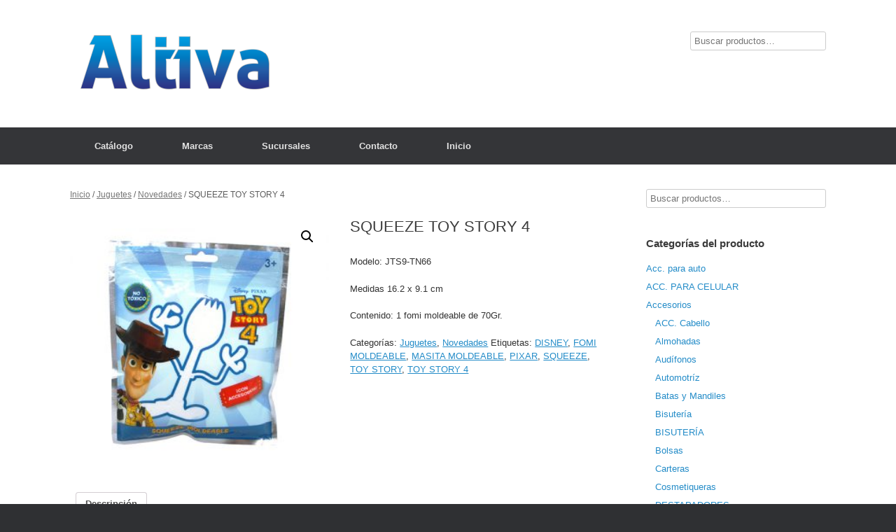

--- FILE ---
content_type: text/html; charset=UTF-8
request_url: https://altiva.com.mx/producto/squeeze-toy-story-4
body_size: 17533
content:
<!DOCTYPE html>
<html lang="es">
<head>
	<meta charset="UTF-8" />
	<meta http-equiv="X-UA-Compatible" content="IE=10" />
	<link rel="profile" href="http://gmpg.org/xfn/11" />
	<link rel="pingback" href="https://altiva.com.mx/xmlrpc.php" />
	<title>SQUEEZE TOY STORY 4 &#8211; Importaciones Altiva S.A. de C.V.</title>
<meta name='robots' content='max-image-preview:large' />
<link rel='dns-prefetch' href='//s.w.org' />
<link rel="alternate" type="application/rss+xml" title="Importaciones Altiva S.A. de C.V. &raquo; Feed" href="https://altiva.com.mx/feed" />
<link rel="alternate" type="application/rss+xml" title="Importaciones Altiva S.A. de C.V. &raquo; Feed de los comentarios" href="https://altiva.com.mx/comments/feed" />
<script type="text/javascript">
window._wpemojiSettings = {"baseUrl":"https:\/\/s.w.org\/images\/core\/emoji\/14.0.0\/72x72\/","ext":".png","svgUrl":"https:\/\/s.w.org\/images\/core\/emoji\/14.0.0\/svg\/","svgExt":".svg","source":{"concatemoji":"https:\/\/altiva.com.mx\/wp-includes\/js\/wp-emoji-release.min.js?ver=6.0.11"}};
/*! This file is auto-generated */
!function(e,a,t){var n,r,o,i=a.createElement("canvas"),p=i.getContext&&i.getContext("2d");function s(e,t){var a=String.fromCharCode,e=(p.clearRect(0,0,i.width,i.height),p.fillText(a.apply(this,e),0,0),i.toDataURL());return p.clearRect(0,0,i.width,i.height),p.fillText(a.apply(this,t),0,0),e===i.toDataURL()}function c(e){var t=a.createElement("script");t.src=e,t.defer=t.type="text/javascript",a.getElementsByTagName("head")[0].appendChild(t)}for(o=Array("flag","emoji"),t.supports={everything:!0,everythingExceptFlag:!0},r=0;r<o.length;r++)t.supports[o[r]]=function(e){if(!p||!p.fillText)return!1;switch(p.textBaseline="top",p.font="600 32px Arial",e){case"flag":return s([127987,65039,8205,9895,65039],[127987,65039,8203,9895,65039])?!1:!s([55356,56826,55356,56819],[55356,56826,8203,55356,56819])&&!s([55356,57332,56128,56423,56128,56418,56128,56421,56128,56430,56128,56423,56128,56447],[55356,57332,8203,56128,56423,8203,56128,56418,8203,56128,56421,8203,56128,56430,8203,56128,56423,8203,56128,56447]);case"emoji":return!s([129777,127995,8205,129778,127999],[129777,127995,8203,129778,127999])}return!1}(o[r]),t.supports.everything=t.supports.everything&&t.supports[o[r]],"flag"!==o[r]&&(t.supports.everythingExceptFlag=t.supports.everythingExceptFlag&&t.supports[o[r]]);t.supports.everythingExceptFlag=t.supports.everythingExceptFlag&&!t.supports.flag,t.DOMReady=!1,t.readyCallback=function(){t.DOMReady=!0},t.supports.everything||(n=function(){t.readyCallback()},a.addEventListener?(a.addEventListener("DOMContentLoaded",n,!1),e.addEventListener("load",n,!1)):(e.attachEvent("onload",n),a.attachEvent("onreadystatechange",function(){"complete"===a.readyState&&t.readyCallback()})),(e=t.source||{}).concatemoji?c(e.concatemoji):e.wpemoji&&e.twemoji&&(c(e.twemoji),c(e.wpemoji)))}(window,document,window._wpemojiSettings);
</script>
<style type="text/css">
img.wp-smiley,
img.emoji {
	display: inline !important;
	border: none !important;
	box-shadow: none !important;
	height: 1em !important;
	width: 1em !important;
	margin: 0 0.07em !important;
	vertical-align: -0.1em !important;
	background: none !important;
	padding: 0 !important;
}
</style>
	<link rel='stylesheet' id='wp-block-library-css'  href='https://altiva.com.mx/wp-includes/css/dist/block-library/style.min.css?ver=6.0.11' type='text/css' media='all' />
<link rel='stylesheet' id='wc-blocks-vendors-style-css'  href='https://altiva.com.mx/wp-content/plugins/woocommerce/packages/woocommerce-blocks/build/wc-blocks-vendors-style.css?ver=8.7.6' type='text/css' media='all' />
<link rel='stylesheet' id='wc-blocks-style-css'  href='https://altiva.com.mx/wp-content/plugins/woocommerce/packages/woocommerce-blocks/build/wc-blocks-style.css?ver=8.7.6' type='text/css' media='all' />
<style id='global-styles-inline-css' type='text/css'>
body{--wp--preset--color--black: #000000;--wp--preset--color--cyan-bluish-gray: #abb8c3;--wp--preset--color--white: #ffffff;--wp--preset--color--pale-pink: #f78da7;--wp--preset--color--vivid-red: #cf2e2e;--wp--preset--color--luminous-vivid-orange: #ff6900;--wp--preset--color--luminous-vivid-amber: #fcb900;--wp--preset--color--light-green-cyan: #7bdcb5;--wp--preset--color--vivid-green-cyan: #00d084;--wp--preset--color--pale-cyan-blue: #8ed1fc;--wp--preset--color--vivid-cyan-blue: #0693e3;--wp--preset--color--vivid-purple: #9b51e0;--wp--preset--gradient--vivid-cyan-blue-to-vivid-purple: linear-gradient(135deg,rgba(6,147,227,1) 0%,rgb(155,81,224) 100%);--wp--preset--gradient--light-green-cyan-to-vivid-green-cyan: linear-gradient(135deg,rgb(122,220,180) 0%,rgb(0,208,130) 100%);--wp--preset--gradient--luminous-vivid-amber-to-luminous-vivid-orange: linear-gradient(135deg,rgba(252,185,0,1) 0%,rgba(255,105,0,1) 100%);--wp--preset--gradient--luminous-vivid-orange-to-vivid-red: linear-gradient(135deg,rgba(255,105,0,1) 0%,rgb(207,46,46) 100%);--wp--preset--gradient--very-light-gray-to-cyan-bluish-gray: linear-gradient(135deg,rgb(238,238,238) 0%,rgb(169,184,195) 100%);--wp--preset--gradient--cool-to-warm-spectrum: linear-gradient(135deg,rgb(74,234,220) 0%,rgb(151,120,209) 20%,rgb(207,42,186) 40%,rgb(238,44,130) 60%,rgb(251,105,98) 80%,rgb(254,248,76) 100%);--wp--preset--gradient--blush-light-purple: linear-gradient(135deg,rgb(255,206,236) 0%,rgb(152,150,240) 100%);--wp--preset--gradient--blush-bordeaux: linear-gradient(135deg,rgb(254,205,165) 0%,rgb(254,45,45) 50%,rgb(107,0,62) 100%);--wp--preset--gradient--luminous-dusk: linear-gradient(135deg,rgb(255,203,112) 0%,rgb(199,81,192) 50%,rgb(65,88,208) 100%);--wp--preset--gradient--pale-ocean: linear-gradient(135deg,rgb(255,245,203) 0%,rgb(182,227,212) 50%,rgb(51,167,181) 100%);--wp--preset--gradient--electric-grass: linear-gradient(135deg,rgb(202,248,128) 0%,rgb(113,206,126) 100%);--wp--preset--gradient--midnight: linear-gradient(135deg,rgb(2,3,129) 0%,rgb(40,116,252) 100%);--wp--preset--duotone--dark-grayscale: url('#wp-duotone-dark-grayscale');--wp--preset--duotone--grayscale: url('#wp-duotone-grayscale');--wp--preset--duotone--purple-yellow: url('#wp-duotone-purple-yellow');--wp--preset--duotone--blue-red: url('#wp-duotone-blue-red');--wp--preset--duotone--midnight: url('#wp-duotone-midnight');--wp--preset--duotone--magenta-yellow: url('#wp-duotone-magenta-yellow');--wp--preset--duotone--purple-green: url('#wp-duotone-purple-green');--wp--preset--duotone--blue-orange: url('#wp-duotone-blue-orange');--wp--preset--font-size--small: 13px;--wp--preset--font-size--medium: 20px;--wp--preset--font-size--large: 36px;--wp--preset--font-size--x-large: 42px;}.has-black-color{color: var(--wp--preset--color--black) !important;}.has-cyan-bluish-gray-color{color: var(--wp--preset--color--cyan-bluish-gray) !important;}.has-white-color{color: var(--wp--preset--color--white) !important;}.has-pale-pink-color{color: var(--wp--preset--color--pale-pink) !important;}.has-vivid-red-color{color: var(--wp--preset--color--vivid-red) !important;}.has-luminous-vivid-orange-color{color: var(--wp--preset--color--luminous-vivid-orange) !important;}.has-luminous-vivid-amber-color{color: var(--wp--preset--color--luminous-vivid-amber) !important;}.has-light-green-cyan-color{color: var(--wp--preset--color--light-green-cyan) !important;}.has-vivid-green-cyan-color{color: var(--wp--preset--color--vivid-green-cyan) !important;}.has-pale-cyan-blue-color{color: var(--wp--preset--color--pale-cyan-blue) !important;}.has-vivid-cyan-blue-color{color: var(--wp--preset--color--vivid-cyan-blue) !important;}.has-vivid-purple-color{color: var(--wp--preset--color--vivid-purple) !important;}.has-black-background-color{background-color: var(--wp--preset--color--black) !important;}.has-cyan-bluish-gray-background-color{background-color: var(--wp--preset--color--cyan-bluish-gray) !important;}.has-white-background-color{background-color: var(--wp--preset--color--white) !important;}.has-pale-pink-background-color{background-color: var(--wp--preset--color--pale-pink) !important;}.has-vivid-red-background-color{background-color: var(--wp--preset--color--vivid-red) !important;}.has-luminous-vivid-orange-background-color{background-color: var(--wp--preset--color--luminous-vivid-orange) !important;}.has-luminous-vivid-amber-background-color{background-color: var(--wp--preset--color--luminous-vivid-amber) !important;}.has-light-green-cyan-background-color{background-color: var(--wp--preset--color--light-green-cyan) !important;}.has-vivid-green-cyan-background-color{background-color: var(--wp--preset--color--vivid-green-cyan) !important;}.has-pale-cyan-blue-background-color{background-color: var(--wp--preset--color--pale-cyan-blue) !important;}.has-vivid-cyan-blue-background-color{background-color: var(--wp--preset--color--vivid-cyan-blue) !important;}.has-vivid-purple-background-color{background-color: var(--wp--preset--color--vivid-purple) !important;}.has-black-border-color{border-color: var(--wp--preset--color--black) !important;}.has-cyan-bluish-gray-border-color{border-color: var(--wp--preset--color--cyan-bluish-gray) !important;}.has-white-border-color{border-color: var(--wp--preset--color--white) !important;}.has-pale-pink-border-color{border-color: var(--wp--preset--color--pale-pink) !important;}.has-vivid-red-border-color{border-color: var(--wp--preset--color--vivid-red) !important;}.has-luminous-vivid-orange-border-color{border-color: var(--wp--preset--color--luminous-vivid-orange) !important;}.has-luminous-vivid-amber-border-color{border-color: var(--wp--preset--color--luminous-vivid-amber) !important;}.has-light-green-cyan-border-color{border-color: var(--wp--preset--color--light-green-cyan) !important;}.has-vivid-green-cyan-border-color{border-color: var(--wp--preset--color--vivid-green-cyan) !important;}.has-pale-cyan-blue-border-color{border-color: var(--wp--preset--color--pale-cyan-blue) !important;}.has-vivid-cyan-blue-border-color{border-color: var(--wp--preset--color--vivid-cyan-blue) !important;}.has-vivid-purple-border-color{border-color: var(--wp--preset--color--vivid-purple) !important;}.has-vivid-cyan-blue-to-vivid-purple-gradient-background{background: var(--wp--preset--gradient--vivid-cyan-blue-to-vivid-purple) !important;}.has-light-green-cyan-to-vivid-green-cyan-gradient-background{background: var(--wp--preset--gradient--light-green-cyan-to-vivid-green-cyan) !important;}.has-luminous-vivid-amber-to-luminous-vivid-orange-gradient-background{background: var(--wp--preset--gradient--luminous-vivid-amber-to-luminous-vivid-orange) !important;}.has-luminous-vivid-orange-to-vivid-red-gradient-background{background: var(--wp--preset--gradient--luminous-vivid-orange-to-vivid-red) !important;}.has-very-light-gray-to-cyan-bluish-gray-gradient-background{background: var(--wp--preset--gradient--very-light-gray-to-cyan-bluish-gray) !important;}.has-cool-to-warm-spectrum-gradient-background{background: var(--wp--preset--gradient--cool-to-warm-spectrum) !important;}.has-blush-light-purple-gradient-background{background: var(--wp--preset--gradient--blush-light-purple) !important;}.has-blush-bordeaux-gradient-background{background: var(--wp--preset--gradient--blush-bordeaux) !important;}.has-luminous-dusk-gradient-background{background: var(--wp--preset--gradient--luminous-dusk) !important;}.has-pale-ocean-gradient-background{background: var(--wp--preset--gradient--pale-ocean) !important;}.has-electric-grass-gradient-background{background: var(--wp--preset--gradient--electric-grass) !important;}.has-midnight-gradient-background{background: var(--wp--preset--gradient--midnight) !important;}.has-small-font-size{font-size: var(--wp--preset--font-size--small) !important;}.has-medium-font-size{font-size: var(--wp--preset--font-size--medium) !important;}.has-large-font-size{font-size: var(--wp--preset--font-size--large) !important;}.has-x-large-font-size{font-size: var(--wp--preset--font-size--x-large) !important;}
</style>
<link rel='stylesheet' id='photoswipe-css'  href='https://altiva.com.mx/wp-content/plugins/woocommerce/assets/css/photoswipe/photoswipe.min.css?ver=7.1.1' type='text/css' media='all' />
<link rel='stylesheet' id='photoswipe-default-skin-css'  href='https://altiva.com.mx/wp-content/plugins/woocommerce/assets/css/photoswipe/default-skin/default-skin.min.css?ver=7.1.1' type='text/css' media='all' />
<link rel='stylesheet' id='woocommerce-layout-css'  href='https://altiva.com.mx/wp-content/plugins/woocommerce/assets/css/woocommerce-layout.css?ver=7.1.1' type='text/css' media='all' />
<link rel='stylesheet' id='woocommerce-smallscreen-css'  href='https://altiva.com.mx/wp-content/plugins/woocommerce/assets/css/woocommerce-smallscreen.css?ver=7.1.1' type='text/css' media='only screen and (max-width: 768px)' />
<link rel='stylesheet' id='woocommerce-general-css'  href='https://altiva.com.mx/wp-content/plugins/woocommerce/assets/css/woocommerce.css?ver=7.1.1' type='text/css' media='all' />
<style id='woocommerce-inline-inline-css' type='text/css'>
.woocommerce form .form-row .required { visibility: hidden; }
</style>
<link rel='stylesheet' id='vantage-style-css'  href='https://altiva.com.mx/wp-content/themes/vantage/style.css?ver=1.20.5' type='text/css' media='all' />
<link rel='stylesheet' id='font-awesome-css'  href='https://altiva.com.mx/wp-content/plugins/elementor/assets/lib/font-awesome/css/font-awesome.min.css?ver=4.7.0' type='text/css' media='all' />
<link rel='stylesheet' id='vantage-woocommerce-css'  href='https://altiva.com.mx/wp-content/themes/vantage/css/woocommerce.css?ver=6.0.11' type='text/css' media='all' />
<link rel='stylesheet' id='siteorigin-mobilenav-css'  href='https://altiva.com.mx/wp-content/themes/vantage/inc/mobilenav/css/mobilenav.css?ver=1.20.5' type='text/css' media='all' />
<script type='text/javascript' src='https://altiva.com.mx/wp-includes/js/jquery/jquery.min.js?ver=3.6.0' id='jquery-core-js'></script>
<script type='text/javascript' src='https://altiva.com.mx/wp-includes/js/jquery/jquery-migrate.min.js?ver=3.3.2' id='jquery-migrate-js'></script>
<script type='text/javascript' src='https://altiva.com.mx/wp-content/themes/vantage/js/jquery.flexslider.min.js?ver=2.1' id='jquery-flexslider-js'></script>
<script type='text/javascript' src='https://altiva.com.mx/wp-content/themes/vantage/js/jquery.touchSwipe.min.js?ver=1.6.6' id='jquery-touchswipe-js'></script>
<script type='text/javascript' id='vantage-main-js-extra'>
/* <![CDATA[ */
var vantage = {"fitvids":"1"};
/* ]]> */
</script>
<script type='text/javascript' src='https://altiva.com.mx/wp-content/themes/vantage/js/jquery.theme-main.min.js?ver=1.20.5' id='vantage-main-js'></script>
<script type='text/javascript' src='https://altiva.com.mx/wp-content/themes/vantage/js/jquery.fitvids.min.js?ver=1.0' id='jquery-fitvids-js'></script>
<!--[if lt IE 9]>
<script type='text/javascript' src='https://altiva.com.mx/wp-content/themes/vantage/js/html5.min.js?ver=3.7.3' id='vantage-html5-js'></script>
<![endif]-->
<!--[if (gte IE 6)&(lte IE 8)]>
<script type='text/javascript' src='https://altiva.com.mx/wp-content/themes/vantage/js/selectivizr.min.js?ver=1.0.3b' id='vantage-selectivizr-js'></script>
<![endif]-->
<script type='text/javascript' id='siteorigin-mobilenav-js-extra'>
/* <![CDATA[ */
var mobileNav = {"search":"","text":{"navigate":"Men\u00fa","back":"Volver","close":"Cerrar"},"nextIconUrl":"https:\/\/altiva.com.mx\/wp-content\/themes\/vantage\/inc\/mobilenav\/images\/next.png","mobileMenuClose":"<i class=\"fa fa-times\"><\/i>"};
/* ]]> */
</script>
<script type='text/javascript' src='https://altiva.com.mx/wp-content/themes/vantage/inc/mobilenav/js/mobilenav.min.js?ver=1.20.5' id='siteorigin-mobilenav-js'></script>
<link rel="https://api.w.org/" href="https://altiva.com.mx/wp-json/" /><link rel="alternate" type="application/json" href="https://altiva.com.mx/wp-json/wp/v2/product/5207" /><link rel="EditURI" type="application/rsd+xml" title="RSD" href="https://altiva.com.mx/xmlrpc.php?rsd" />
<link rel="wlwmanifest" type="application/wlwmanifest+xml" href="https://altiva.com.mx/wp-includes/wlwmanifest.xml" /> 
<meta name="generator" content="WordPress 6.0.11" />
<meta name="generator" content="WooCommerce 7.1.1" />
<link rel="canonical" href="https://altiva.com.mx/producto/squeeze-toy-story-4" />
<link rel='shortlink' href='https://altiva.com.mx/?p=5207' />
<link rel="alternate" type="application/json+oembed" href="https://altiva.com.mx/wp-json/oembed/1.0/embed?url=https%3A%2F%2Faltiva.com.mx%2Fproducto%2Fsqueeze-toy-story-4" />
<link rel="alternate" type="text/xml+oembed" href="https://altiva.com.mx/wp-json/oembed/1.0/embed?url=https%3A%2F%2Faltiva.com.mx%2Fproducto%2Fsqueeze-toy-story-4&#038;format=xml" />
<meta name="viewport" content="width=device-width, initial-scale=1" />		<style type="text/css">
			.so-mobilenav-mobile + * { display: none; }
			@media screen and (max-width: 480px) { .so-mobilenav-mobile + * { display: block; } .so-mobilenav-standard + * { display: none; } .site-navigation #search-icon { display: none; } .has-menu-search .main-navigation ul { margin-right: 0 !important; } }
		</style>
		<noscript><style>.woocommerce-product-gallery{ opacity: 1 !important; }</style></noscript>
		<style type="text/css" media="screen">
		#footer-widgets .widget { width: 100%; }
		#masthead-widgets .widget { width: 100%; }
	</style>
	<style type="text/css" id="vantage-footer-widgets">#footer-widgets aside { width : 100%; }</style> <style type="text/css" id="customizer-css">#masthead.site-header .hgroup .site-title, #masthead.masthead-logo-in-menu .logo > .site-title { font-size: 36px } .main-navigation ul li:hover > a, .main-navigation ul li.focus > a, #search-icon #search-icon-icon:hover, #search-icon #search-icon-icon:focus, .site-header .shopping-cart-link .shopping-cart-count { background-color: #255ea8 } .main-navigation ul ul li:hover > a, .main-navigation ul ul li.focus > a { background-color: #0088cd } a.button, button, html input[type="button"], input[type="reset"], input[type="submit"], .post-navigation a, #image-navigation a, article.post .more-link, article.page .more-link, .paging-navigation a, .woocommerce #page-wrapper .button, .woocommerce a.button, .woocommerce .checkout-button, .woocommerce input.button, #infinite-handle span button { text-shadow: none } a.button, button, html input[type="button"], input[type="reset"], input[type="submit"], .post-navigation a, #image-navigation a, article.post .more-link, article.page .more-link, .paging-navigation a, .woocommerce #page-wrapper .button, .woocommerce a.button, .woocommerce .checkout-button, .woocommerce input.button, .woocommerce #respond input#submit.alt, .woocommerce a.button.alt, .woocommerce button.button.alt, .woocommerce input.button.alt, #infinite-handle span { -webkit-box-shadow: none; -moz-box-shadow: none; box-shadow: none } #masthead { background-color: #ffffff } #main { background-color: #ffffff } </style><link rel="icon" href="https://altiva.com.mx/wp-content/uploads/2018/06/cropped-SYMBOLO-WEB-1-32x32.png" sizes="32x32" />
<link rel="icon" href="https://altiva.com.mx/wp-content/uploads/2018/06/cropped-SYMBOLO-WEB-1-192x192.png" sizes="192x192" />
<link rel="apple-touch-icon" href="https://altiva.com.mx/wp-content/uploads/2018/06/cropped-SYMBOLO-WEB-1-180x180.png" />
<meta name="msapplication-TileImage" content="https://altiva.com.mx/wp-content/uploads/2018/06/cropped-SYMBOLO-WEB-1-270x270.png" />
		<style type="text/css" id="wp-custom-css">
			div#theme-attribution {display:none}

h1.sow-headline {
	text-align:center;
	font-size: 40px;
}

.sow-sub-headline {
	text-align:center;
}

.so-widget-sow-button{
	font-size: large;	
}

#pgc-2-2-0.panel-grid-cell{
	color:white;
}

h2.sow-headline {
	text-align:center;
	font-size: 40px;
	color:white
}

div.sow-features-list.sow-features-responsive {
	text-align:center;
}

.sow-icon-container.sow-container-rounded-square::before{
	display:none
}

div.so-widget-sow-features.so-widget-sow-features-default-8dc21edab98e{
	text-align:center;
	padding-left:400px
}

		</style>
		</head>

<body class="product-template-default single single-product postid-5207 theme-vantage woocommerce woocommerce-page woocommerce-no-js responsive layout-full no-js has-sidebar page-layout-default mobilenav elementor-default elementor-kit-6478">
<svg xmlns="http://www.w3.org/2000/svg" viewBox="0 0 0 0" width="0" height="0" focusable="false" role="none" style="visibility: hidden; position: absolute; left: -9999px; overflow: hidden;" ><defs><filter id="wp-duotone-dark-grayscale"><feColorMatrix color-interpolation-filters="sRGB" type="matrix" values=" .299 .587 .114 0 0 .299 .587 .114 0 0 .299 .587 .114 0 0 .299 .587 .114 0 0 " /><feComponentTransfer color-interpolation-filters="sRGB" ><feFuncR type="table" tableValues="0 0.49803921568627" /><feFuncG type="table" tableValues="0 0.49803921568627" /><feFuncB type="table" tableValues="0 0.49803921568627" /><feFuncA type="table" tableValues="1 1" /></feComponentTransfer><feComposite in2="SourceGraphic" operator="in" /></filter></defs></svg><svg xmlns="http://www.w3.org/2000/svg" viewBox="0 0 0 0" width="0" height="0" focusable="false" role="none" style="visibility: hidden; position: absolute; left: -9999px; overflow: hidden;" ><defs><filter id="wp-duotone-grayscale"><feColorMatrix color-interpolation-filters="sRGB" type="matrix" values=" .299 .587 .114 0 0 .299 .587 .114 0 0 .299 .587 .114 0 0 .299 .587 .114 0 0 " /><feComponentTransfer color-interpolation-filters="sRGB" ><feFuncR type="table" tableValues="0 1" /><feFuncG type="table" tableValues="0 1" /><feFuncB type="table" tableValues="0 1" /><feFuncA type="table" tableValues="1 1" /></feComponentTransfer><feComposite in2="SourceGraphic" operator="in" /></filter></defs></svg><svg xmlns="http://www.w3.org/2000/svg" viewBox="0 0 0 0" width="0" height="0" focusable="false" role="none" style="visibility: hidden; position: absolute; left: -9999px; overflow: hidden;" ><defs><filter id="wp-duotone-purple-yellow"><feColorMatrix color-interpolation-filters="sRGB" type="matrix" values=" .299 .587 .114 0 0 .299 .587 .114 0 0 .299 .587 .114 0 0 .299 .587 .114 0 0 " /><feComponentTransfer color-interpolation-filters="sRGB" ><feFuncR type="table" tableValues="0.54901960784314 0.98823529411765" /><feFuncG type="table" tableValues="0 1" /><feFuncB type="table" tableValues="0.71764705882353 0.25490196078431" /><feFuncA type="table" tableValues="1 1" /></feComponentTransfer><feComposite in2="SourceGraphic" operator="in" /></filter></defs></svg><svg xmlns="http://www.w3.org/2000/svg" viewBox="0 0 0 0" width="0" height="0" focusable="false" role="none" style="visibility: hidden; position: absolute; left: -9999px; overflow: hidden;" ><defs><filter id="wp-duotone-blue-red"><feColorMatrix color-interpolation-filters="sRGB" type="matrix" values=" .299 .587 .114 0 0 .299 .587 .114 0 0 .299 .587 .114 0 0 .299 .587 .114 0 0 " /><feComponentTransfer color-interpolation-filters="sRGB" ><feFuncR type="table" tableValues="0 1" /><feFuncG type="table" tableValues="0 0.27843137254902" /><feFuncB type="table" tableValues="0.5921568627451 0.27843137254902" /><feFuncA type="table" tableValues="1 1" /></feComponentTransfer><feComposite in2="SourceGraphic" operator="in" /></filter></defs></svg><svg xmlns="http://www.w3.org/2000/svg" viewBox="0 0 0 0" width="0" height="0" focusable="false" role="none" style="visibility: hidden; position: absolute; left: -9999px; overflow: hidden;" ><defs><filter id="wp-duotone-midnight"><feColorMatrix color-interpolation-filters="sRGB" type="matrix" values=" .299 .587 .114 0 0 .299 .587 .114 0 0 .299 .587 .114 0 0 .299 .587 .114 0 0 " /><feComponentTransfer color-interpolation-filters="sRGB" ><feFuncR type="table" tableValues="0 0" /><feFuncG type="table" tableValues="0 0.64705882352941" /><feFuncB type="table" tableValues="0 1" /><feFuncA type="table" tableValues="1 1" /></feComponentTransfer><feComposite in2="SourceGraphic" operator="in" /></filter></defs></svg><svg xmlns="http://www.w3.org/2000/svg" viewBox="0 0 0 0" width="0" height="0" focusable="false" role="none" style="visibility: hidden; position: absolute; left: -9999px; overflow: hidden;" ><defs><filter id="wp-duotone-magenta-yellow"><feColorMatrix color-interpolation-filters="sRGB" type="matrix" values=" .299 .587 .114 0 0 .299 .587 .114 0 0 .299 .587 .114 0 0 .299 .587 .114 0 0 " /><feComponentTransfer color-interpolation-filters="sRGB" ><feFuncR type="table" tableValues="0.78039215686275 1" /><feFuncG type="table" tableValues="0 0.94901960784314" /><feFuncB type="table" tableValues="0.35294117647059 0.47058823529412" /><feFuncA type="table" tableValues="1 1" /></feComponentTransfer><feComposite in2="SourceGraphic" operator="in" /></filter></defs></svg><svg xmlns="http://www.w3.org/2000/svg" viewBox="0 0 0 0" width="0" height="0" focusable="false" role="none" style="visibility: hidden; position: absolute; left: -9999px; overflow: hidden;" ><defs><filter id="wp-duotone-purple-green"><feColorMatrix color-interpolation-filters="sRGB" type="matrix" values=" .299 .587 .114 0 0 .299 .587 .114 0 0 .299 .587 .114 0 0 .299 .587 .114 0 0 " /><feComponentTransfer color-interpolation-filters="sRGB" ><feFuncR type="table" tableValues="0.65098039215686 0.40392156862745" /><feFuncG type="table" tableValues="0 1" /><feFuncB type="table" tableValues="0.44705882352941 0.4" /><feFuncA type="table" tableValues="1 1" /></feComponentTransfer><feComposite in2="SourceGraphic" operator="in" /></filter></defs></svg><svg xmlns="http://www.w3.org/2000/svg" viewBox="0 0 0 0" width="0" height="0" focusable="false" role="none" style="visibility: hidden; position: absolute; left: -9999px; overflow: hidden;" ><defs><filter id="wp-duotone-blue-orange"><feColorMatrix color-interpolation-filters="sRGB" type="matrix" values=" .299 .587 .114 0 0 .299 .587 .114 0 0 .299 .587 .114 0 0 .299 .587 .114 0 0 " /><feComponentTransfer color-interpolation-filters="sRGB" ><feFuncR type="table" tableValues="0.098039215686275 1" /><feFuncG type="table" tableValues="0 0.66274509803922" /><feFuncB type="table" tableValues="0.84705882352941 0.41960784313725" /><feFuncA type="table" tableValues="1 1" /></feComponentTransfer><feComposite in2="SourceGraphic" operator="in" /></filter></defs></svg>

<div id="page-wrapper">

	<a class="skip-link screen-reader-text" href="#content">Saltar al contenido</a>

	
	
		<header id="masthead" class="site-header" role="banner">

	<div class="hgroup full-container masthead-sidebar">

		
							<div id="masthead-widgets" class="full-container">
					<aside id="siteorigin-panels-builder-6" class="widget widget_siteorigin-panels-builder"><div id="pl-w5b7463300465c"  class="panel-layout" ><div id="pg-w5b7463300465c-0"  class="panel-grid panel-has-style"  style="margin-bottom: 0px;" ><div class="siteorigin-panels-stretch panel-row-style-full-width panel-row-style panel-row-style-for-w5b7463300465c-0" data-stretch-type="full" ><div id="pgc-w5b7463300465c-0-0"  class="panel-grid-cell" ><div id="panel-w5b7463300465c-0-0-0" class="so-panel widget widget_media_image panel-first-child panel-last-child" data-index="0" ><a href="http://altiva.com.mx/"><img width="300" height="87" src="https://altiva.com.mx/wp-content/uploads/2018/06/LOGO-WEB-300x87.png" class="image wp-image-336  attachment-medium size-medium" alt="" loading="lazy" style="max-width: 100%; height: auto;" srcset="https://altiva.com.mx/wp-content/uploads/2018/06/LOGO-WEB-300x87.png 300w, https://altiva.com.mx/wp-content/uploads/2018/06/LOGO-WEB-768x222.png 768w, https://altiva.com.mx/wp-content/uploads/2018/06/LOGO-WEB-1024x296.png 1024w, https://altiva.com.mx/wp-content/uploads/2018/06/LOGO-WEB.png 1823w" sizes="(max-width: 300px) 100vw, 300px" /></a></div></div><div id="pgc-w5b7463300465c-0-1"  class="panel-grid-cell panel-grid-cell-empty" ></div><div id="pgc-w5b7463300465c-0-2"  class="panel-grid-cell" ><div id="panel-w5b7463300465c-0-2-0" class="so-panel widget widget_woocommerce_product_search woocommerce widget_product_search panel-first-child panel-last-child" data-index="1" ><div class="panel-widget-style panel-widget-style-for-w5b7463300465c-0-2-0" ><form role="search" method="get" class="woocommerce-product-search" action="https://altiva.com.mx/">
	<label class="screen-reader-text" for="woocommerce-product-search-field-0">Buscar por:</label>
	<input type="search" id="woocommerce-product-search-field-0" class="search-field" placeholder="Buscar productos&hellip;" value="" name="s" />
	<button type="submit" value="Buscar" class="">Buscar</button>
	<input type="hidden" name="post_type" value="product" />
</form>
</div></div></div></div></div></div></aside>				</div>
			
		
	</div><!-- .hgroup.full-container -->

	
<nav class="site-navigation main-navigation primary use-sticky-menu mobile-navigation">

	<div class="full-container">
				
					<div id="so-mobilenav-standard-1" data-id="1" class="so-mobilenav-standard"></div><div class="menu-principal-container"><ul id="menu-principal" class="menu"><li id="menu-item-40" class="menu-item menu-item-type-post_type menu-item-object-page menu-item-has-children current_page_parent menu-item-40"><a href="https://altiva.com.mx/tienda">Catálogo</a>
<ul class="sub-menu">
	<li id="menu-item-75" class="menu-item menu-item-type-taxonomy menu-item-object-product_cat menu-item-has-children menu-item-75"><a href="https://altiva.com.mx/categoria-producto/acc">Accesorios</a>
	<ul class="sub-menu">
		<li id="menu-item-7207" class="menu-item menu-item-type-taxonomy menu-item-object-product_cat menu-item-7207"><a href="https://altiva.com.mx/categoria-producto/acc-para-auto">Auto</a></li>
		<li id="menu-item-7203" class="menu-item menu-item-type-taxonomy menu-item-object-product_cat menu-item-has-children menu-item-7203"><a href="https://altiva.com.mx/categoria-producto/acc-para-celular">Celular</a>
		<ul class="sub-menu">
			<li id="menu-item-4965" class="menu-item menu-item-type-taxonomy menu-item-object-product_cat menu-item-4965"><a href="https://altiva.com.mx/categoria-producto/acc/audifonos">Audífonos</a></li>
			<li id="menu-item-7209" class="menu-item menu-item-type-taxonomy menu-item-object-product_cat menu-item-7209"><a href="https://altiva.com.mx/categoria-producto/anillos-para-celular">Anillos para celular</a></li>
			<li id="menu-item-7211" class="menu-item menu-item-type-taxonomy menu-item-object-product_cat menu-item-7211"><a href="https://altiva.com.mx/categoria-producto/soportes-para-celular">Soportes para celular</a></li>
			<li id="menu-item-7532" class="menu-item menu-item-type-taxonomy menu-item-object-product_cat menu-item-7532"><a href="https://altiva.com.mx/categoria-producto/cables">Cables</a></li>
			<li id="menu-item-7213" class="menu-item menu-item-type-taxonomy menu-item-object-product_cat menu-item-7213"><a href="https://altiva.com.mx/categoria-producto/organizador-de-cable">Organizador de cable</a></li>
			<li id="menu-item-7204" class="menu-item menu-item-type-taxonomy menu-item-object-product_cat menu-item-7204"><a href="https://altiva.com.mx/categoria-producto/estuches-para-cable">Estuches para cable</a></li>
			<li id="menu-item-7205" class="menu-item menu-item-type-taxonomy menu-item-object-product_cat menu-item-7205"><a href="https://altiva.com.mx/categoria-producto/porta-tarjetas">Porta tarjetas</a></li>
		</ul>
</li>
		<li id="menu-item-79" class="menu-item menu-item-type-taxonomy menu-item-object-product_cat menu-item-79"><a href="https://altiva.com.mx/categoria-producto/acc/acc-cabello">Cabello</a></li>
		<li id="menu-item-7529" class="menu-item menu-item-type-taxonomy menu-item-object-product_cat menu-item-7529"><a href="https://altiva.com.mx/categoria-producto/acc/almohadas">Almohadas</a></li>
		<li id="menu-item-80" class="menu-item menu-item-type-taxonomy menu-item-object-product_cat menu-item-80"><a href="https://altiva.com.mx/categoria-producto/acc/batas-y-mandiles">Batas y Mandiles</a></li>
		<li id="menu-item-77" class="menu-item menu-item-type-taxonomy menu-item-object-product_cat menu-item-77"><a href="https://altiva.com.mx/categoria-producto/acc/bisuteria">Bisutería</a></li>
		<li id="menu-item-81" class="menu-item menu-item-type-taxonomy menu-item-object-product_cat menu-item-81"><a href="https://altiva.com.mx/categoria-producto/acc/bolsas">Bolsas</a></li>
		<li id="menu-item-82" class="menu-item menu-item-type-taxonomy menu-item-object-product_cat menu-item-82"><a href="https://altiva.com.mx/categoria-producto/acc/carteras">Carteras</a></li>
		<li id="menu-item-4968" class="menu-item menu-item-type-taxonomy menu-item-object-product_cat menu-item-4968"><a href="https://altiva.com.mx/categoria-producto/acc/cosmetiqueras">Cosmetiqueras</a></li>
		<li id="menu-item-4966" class="menu-item menu-item-type-taxonomy menu-item-object-product_cat menu-item-4966"><a href="https://altiva.com.mx/categoria-producto/acc/gorras">Gorras</a></li>
		<li id="menu-item-76" class="menu-item menu-item-type-taxonomy menu-item-object-product_cat menu-item-76"><a href="https://altiva.com.mx/categoria-producto/acc/llaveros">Llaveros</a></li>
		<li id="menu-item-78" class="menu-item menu-item-type-taxonomy menu-item-object-product_cat menu-item-78"><a href="https://altiva.com.mx/categoria-producto/acc/relojes">Relojes</a></li>
	</ul>
</li>
	<li id="menu-item-637" class="menu-item menu-item-type-taxonomy menu-item-object-product_cat menu-item-has-children menu-item-637"><a href="https://altiva.com.mx/categoria-producto/cuidado-personal">Cuidado Personal</a>
	<ul class="sub-menu">
		<li id="menu-item-638" class="menu-item menu-item-type-taxonomy menu-item-object-product_cat menu-item-638"><a href="https://altiva.com.mx/categoria-producto/cuidado-personal/cepillo-dental">Cepillo Dental</a></li>
		<li id="menu-item-639" class="menu-item menu-item-type-taxonomy menu-item-object-product_cat menu-item-639"><a href="https://altiva.com.mx/categoria-producto/cuidado-personal/corta-unas">Corta Uñas</a></li>
		<li id="menu-item-640" class="menu-item menu-item-type-taxonomy menu-item-object-product_cat menu-item-640"><a href="https://altiva.com.mx/categoria-producto/cuidado-personal/espejos">Espejos</a></li>
		<li id="menu-item-641" class="menu-item menu-item-type-taxonomy menu-item-object-product_cat menu-item-641"><a href="https://altiva.com.mx/categoria-producto/cuidado-personal/hisopos">Hisopos</a></li>
		<li id="menu-item-642" class="menu-item menu-item-type-taxonomy menu-item-object-product_cat menu-item-642"><a href="https://altiva.com.mx/categoria-producto/cuidado-personal/juego-de-manicura">Juego de Manicura</a></li>
		<li id="menu-item-643" class="menu-item menu-item-type-taxonomy menu-item-object-product_cat menu-item-643"><a href="https://altiva.com.mx/categoria-producto/cuidado-personal/limas">Limas</a></li>
		<li id="menu-item-644" class="menu-item menu-item-type-taxonomy menu-item-object-product_cat current_page_parent menu-item-644"><a href="https://altiva.com.mx/categoria-producto/cuidado-personal/pasta-dental">Pasta Dental</a></li>
		<li id="menu-item-645" class="menu-item menu-item-type-taxonomy menu-item-object-product_cat menu-item-645"><a href="https://altiva.com.mx/categoria-producto/cuidado-personal/peines-y-cepillos">Peines y Cepillos</a></li>
		<li id="menu-item-4967" class="menu-item menu-item-type-taxonomy menu-item-object-product_cat menu-item-4967"><a href="https://altiva.com.mx/categoria-producto/acc/sombrillas">Sombrillas</a></li>
		<li id="menu-item-646" class="menu-item menu-item-type-taxonomy menu-item-object-product_cat menu-item-646"><a href="https://altiva.com.mx/categoria-producto/cuidado-personal/toallitas-humedas">Toallitas Húmedas</a></li>
		<li id="menu-item-647" class="menu-item menu-item-type-taxonomy menu-item-object-product_cat menu-item-647"><a href="https://altiva.com.mx/categoria-producto/cuidado-personal/venditas-adhesivas">Venditas Adhesivas</a></li>
	</ul>
</li>
	<li id="menu-item-650" class="menu-item menu-item-type-taxonomy menu-item-object-product_cat menu-item-has-children menu-item-650"><a href="https://altiva.com.mx/categoria-producto/papeleria">Papelería</a>
	<ul class="sub-menu">
		<li id="menu-item-651" class="menu-item menu-item-type-taxonomy menu-item-object-product_cat menu-item-651"><a href="https://altiva.com.mx/categoria-producto/papeleria/escolares">Escolares</a></li>
		<li id="menu-item-652" class="menu-item menu-item-type-taxonomy menu-item-object-product_cat menu-item-652"><a href="https://altiva.com.mx/categoria-producto/papeleria/escritura">Escritura</a></li>
		<li id="menu-item-653" class="menu-item menu-item-type-taxonomy menu-item-object-product_cat menu-item-653"><a href="https://altiva.com.mx/categoria-producto/papeleria/estuches">Estuches</a></li>
		<li id="menu-item-654" class="menu-item menu-item-type-taxonomy menu-item-object-product_cat menu-item-654"><a href="https://altiva.com.mx/categoria-producto/papeleria/juegos-escolares">Juegos Escolares</a></li>
		<li id="menu-item-655" class="menu-item menu-item-type-taxonomy menu-item-object-product_cat menu-item-655"><a href="https://altiva.com.mx/categoria-producto/papeleria/lapiceras">Lapiceras</a></li>
		<li id="menu-item-703" class="menu-item menu-item-type-taxonomy menu-item-object-product_cat menu-item-703"><a href="https://altiva.com.mx/categoria-producto/papeleria/libretas">Libretas</a></li>
		<li id="menu-item-656" class="menu-item menu-item-type-taxonomy menu-item-object-product_cat menu-item-656"><a href="https://altiva.com.mx/categoria-producto/papeleria/pizarrones">Pizarrones</a></li>
		<li id="menu-item-657" class="menu-item menu-item-type-taxonomy menu-item-object-product_cat menu-item-657"><a href="https://altiva.com.mx/categoria-producto/papeleria/calculadoras">Calculadoras</a></li>
	</ul>
</li>
	<li id="menu-item-659" class="menu-item menu-item-type-taxonomy menu-item-object-product_cat menu-item-has-children menu-item-659"><a href="https://altiva.com.mx/categoria-producto/hogar">Hogar</a>
	<ul class="sub-menu">
		<li id="menu-item-660" class="menu-item menu-item-type-taxonomy menu-item-object-product_cat menu-item-660"><a href="https://altiva.com.mx/categoria-producto/hogar/alcancias">Alcancías</a></li>
		<li id="menu-item-3849" class="menu-item menu-item-type-taxonomy menu-item-object-product_cat menu-item-3849"><a href="https://altiva.com.mx/categoria-producto/hogar/bebe">Bebé</a></li>
		<li id="menu-item-7206" class="menu-item menu-item-type-taxonomy menu-item-object-product_cat menu-item-7206"><a href="https://altiva.com.mx/categoria-producto/acc/destapadores">Destapadores</a></li>
		<li id="menu-item-661" class="menu-item menu-item-type-taxonomy menu-item-object-product_cat menu-item-661"><a href="https://altiva.com.mx/categoria-producto/hogar/contenedores">Contenedores</a></li>
		<li id="menu-item-7790" class="menu-item menu-item-type-taxonomy menu-item-object-product_cat menu-item-7790"><a href="https://altiva.com.mx/categoria-producto/electronicos/cocina">Cocina</a></li>
		<li id="menu-item-662" class="menu-item menu-item-type-taxonomy menu-item-object-product_cat menu-item-662"><a href="https://altiva.com.mx/categoria-producto/hogar/decoracion">Decoración</a></li>
		<li id="menu-item-663" class="menu-item menu-item-type-taxonomy menu-item-object-product_cat menu-item-663"><a href="https://altiva.com.mx/categoria-producto/hogar/luz-de-noche">Luz de Noche</a></li>
		<li id="menu-item-664" class="menu-item menu-item-type-taxonomy menu-item-object-product_cat menu-item-664"><a href="https://altiva.com.mx/categoria-producto/hogar/marcos">Marcos</a></li>
		<li id="menu-item-665" class="menu-item menu-item-type-taxonomy menu-item-object-product_cat menu-item-665"><a href="https://altiva.com.mx/categoria-producto/hogar/organizadores">Organizadores</a></li>
		<li id="menu-item-666" class="menu-item menu-item-type-taxonomy menu-item-object-product_cat menu-item-666"><a href="https://altiva.com.mx/categoria-producto/hogar/vasos">Vasos</a></li>
	</ul>
</li>
	<li id="menu-item-669" class="menu-item menu-item-type-taxonomy menu-item-object-product_cat current-product-ancestor current-menu-parent current-product-parent menu-item-has-children menu-item-669"><a href="https://altiva.com.mx/categoria-producto/juguetes">Juguetes</a>
	<ul class="sub-menu">
		<li id="menu-item-670" class="menu-item menu-item-type-taxonomy menu-item-object-product_cat menu-item-670"><a href="https://altiva.com.mx/categoria-producto/juguetes/arte-y-manualidades">Arte y Manualidades</a></li>
		<li id="menu-item-671" class="menu-item menu-item-type-taxonomy menu-item-object-product_cat menu-item-671"><a href="https://altiva.com.mx/categoria-producto/juguetes/juegos-de-mesa">Juegos de Mesa</a></li>
		<li id="menu-item-672" class="menu-item menu-item-type-taxonomy menu-item-object-product_cat menu-item-672"><a href="https://altiva.com.mx/categoria-producto/juguetes/maquillaje-de-fantasia">Maquillaje de Fantasía</a></li>
		<li id="menu-item-673" class="menu-item menu-item-type-taxonomy menu-item-object-product_cat current-product-ancestor current-menu-parent current-product-parent menu-item-673"><a href="https://altiva.com.mx/categoria-producto/juguetes/novedades">Novedades</a></li>
		<li id="menu-item-674" class="menu-item menu-item-type-taxonomy menu-item-object-product_cat menu-item-674"><a href="https://altiva.com.mx/categoria-producto/juguetes/rompecabezas">Rompecabezas</a></li>
	</ul>
</li>
	<li id="menu-item-676" class="menu-item menu-item-type-taxonomy menu-item-object-product_cat menu-item-has-children menu-item-676"><a href="https://altiva.com.mx/categoria-producto/libros">Libros</a>
	<ul class="sub-menu">
		<li id="menu-item-677" class="menu-item menu-item-type-taxonomy menu-item-object-product_cat menu-item-677"><a href="https://altiva.com.mx/categoria-producto/libros/colorear">Colorear</a></li>
		<li id="menu-item-678" class="menu-item menu-item-type-taxonomy menu-item-object-product_cat menu-item-678"><a href="https://altiva.com.mx/categoria-producto/libros/lectura">Lectura</a></li>
	</ul>
</li>
	<li id="menu-item-680" class="menu-item menu-item-type-taxonomy menu-item-object-product_cat menu-item-has-children menu-item-680"><a href="https://altiva.com.mx/categoria-producto/solidex">Solidex</a>
	<ul class="sub-menu">
		<li id="menu-item-681" class="menu-item menu-item-type-taxonomy menu-item-object-product_cat menu-item-681"><a href="https://altiva.com.mx/categoria-producto/solidex/baterias">Baterías</a></li>
		<li id="menu-item-682" class="menu-item menu-item-type-taxonomy menu-item-object-product_cat menu-item-682"><a href="https://altiva.com.mx/categoria-producto/solidex/soportes">Soportes</a></li>
		<li id="menu-item-683" class="menu-item menu-item-type-taxonomy menu-item-object-product_cat menu-item-683"><a href="https://altiva.com.mx/categoria-producto/solidex/tripies">Tripies</a></li>
	</ul>
</li>
	<li id="menu-item-4139" class="menu-item menu-item-type-taxonomy menu-item-object-product_cat menu-item-4139"><a href="https://altiva.com.mx/categoria-producto/speedmax">Speedmax</a></li>
	<li id="menu-item-4391" class="menu-item menu-item-type-taxonomy menu-item-object-product_cat menu-item-4391"><a href="https://altiva.com.mx/categoria-producto/fresh-season">Fresh Season</a></li>
	<li id="menu-item-4711" class="menu-item menu-item-type-taxonomy menu-item-object-product_cat menu-item-has-children menu-item-4711"><a href="https://altiva.com.mx/categoria-producto/home-supplies">Home Supplies</a>
	<ul class="sub-menu">
		<li id="menu-item-4713" class="menu-item menu-item-type-taxonomy menu-item-object-product_cat menu-item-4713"><a href="https://altiva.com.mx/categoria-producto/home-supplies/desechable">Desechable</a></li>
		<li id="menu-item-4717" class="menu-item menu-item-type-taxonomy menu-item-object-product_cat menu-item-4717"><a href="https://altiva.com.mx/categoria-producto/home-supplies/electricos">Eléctricos</a></li>
		<li id="menu-item-4715" class="menu-item menu-item-type-taxonomy menu-item-object-product_cat menu-item-4715"><a href="https://altiva.com.mx/categoria-producto/home-supplies/iluminacion">Iluminación</a></li>
	</ul>
</li>
	<li id="menu-item-685" class="menu-item menu-item-type-taxonomy menu-item-object-product_cat menu-item-has-children menu-item-685"><a href="https://altiva.com.mx/categoria-producto/electronicos">Electrónicos</a>
	<ul class="sub-menu">
		<li id="menu-item-8941" class="menu-item menu-item-type-taxonomy menu-item-object-product_cat menu-item-has-children menu-item-8941"><a href="https://altiva.com.mx/categoria-producto/electronicos/cuidado-personal-electronicos">Cuidado Personal</a>
		<ul class="sub-menu">
			<li id="menu-item-8920" class="menu-item menu-item-type-taxonomy menu-item-object-product_cat menu-item-8920"><a href="https://altiva.com.mx/categoria-producto/cabello">Cara y cabello</a></li>
		</ul>
</li>
		<li id="menu-item-694" class="menu-item menu-item-type-taxonomy menu-item-object-product_cat menu-item-694"><a href="https://altiva.com.mx/categoria-producto/electronicos/hogar-electronicos/ventiladores">Ventiladores</a></li>
		<li id="menu-item-686" class="menu-item menu-item-type-taxonomy menu-item-object-product_cat menu-item-has-children menu-item-686"><a href="https://altiva.com.mx/categoria-producto/electronicos/cafe-y-te">Café y Té</a>
		<ul class="sub-menu">
			<li id="menu-item-687" class="menu-item menu-item-type-taxonomy menu-item-object-product_cat menu-item-687"><a href="https://altiva.com.mx/categoria-producto/electronicos/cafe-y-te/cafeteras">Cafeteras</a></li>
			<li id="menu-item-688" class="menu-item menu-item-type-taxonomy menu-item-object-product_cat menu-item-688"><a href="https://altiva.com.mx/categoria-producto/electronicos/cafe-y-te/tetera">Tetera</a></li>
		</ul>
</li>
		<li id="menu-item-690" class="menu-item menu-item-type-taxonomy menu-item-object-product_cat menu-item-has-children menu-item-690"><a href="https://altiva.com.mx/categoria-producto/electronicos/hogar-electronicos">Hogar</a>
		<ul class="sub-menu">
			<li id="menu-item-698" class="menu-item menu-item-type-taxonomy menu-item-object-product_cat menu-item-698"><a href="https://altiva.com.mx/categoria-producto/electronicos/cocina">Cocina</a></li>
			<li id="menu-item-691" class="menu-item menu-item-type-taxonomy menu-item-object-product_cat menu-item-691"><a href="https://altiva.com.mx/categoria-producto/electronicos/hogar-electronicos/calefactores">Calefactores</a></li>
			<li id="menu-item-692" class="menu-item menu-item-type-taxonomy menu-item-object-product_cat menu-item-692"><a href="https://altiva.com.mx/categoria-producto/electronicos/hogar-electronicos/mini-refris">Mini Refris</a></li>
			<li id="menu-item-693" class="menu-item menu-item-type-taxonomy menu-item-object-product_cat menu-item-693"><a href="https://altiva.com.mx/categoria-producto/electronicos/hogar-electronicos/planchas">Planchas</a></li>
			<li id="menu-item-696" class="menu-item menu-item-type-taxonomy menu-item-object-product_cat menu-item-696"><a href="https://altiva.com.mx/categoria-producto/electronicos/postres-reposteria">Postres/Repostería</a></li>
			<li id="menu-item-697" class="menu-item menu-item-type-taxonomy menu-item-object-product_cat menu-item-697"><a href="https://altiva.com.mx/categoria-producto/electronicos/parrillas-wafleras">Parrillas/Wafleras</a></li>
		</ul>
</li>
		<li id="menu-item-700" class="menu-item menu-item-type-taxonomy menu-item-object-product_cat menu-item-700"><a href="https://altiva.com.mx/categoria-producto/seguridad">Seguridad</a></li>
	</ul>
</li>
	<li id="menu-item-701" class="menu-item menu-item-type-taxonomy menu-item-object-product_cat menu-item-701"><a href="https://altiva.com.mx/categoria-producto/pilas">Pilas</a></li>
</ul>
</li>
<li id="menu-item-275" class="menu-item menu-item-type-post_type menu-item-object-page menu-item-275"><a href="https://altiva.com.mx/nuestras-marcas">Marcas</a></li>
<li id="menu-item-299" class="menu-item menu-item-type-post_type menu-item-object-page menu-item-299"><a href="https://altiva.com.mx/sucursales">Sucursales</a></li>
<li id="menu-item-47" class="menu-item menu-item-type-post_type menu-item-object-page menu-item-47"><a href="https://altiva.com.mx/contacto">Contacto</a></li>
<li id="menu-item-9970" class="menu-item menu-item-type-post_type menu-item-object-page menu-item-home menu-item-9970"><a href="https://altiva.com.mx/">Inicio</a></li>
</ul></div><div id="so-mobilenav-mobile-1" data-id="1" class="so-mobilenav-mobile"></div><div class="menu-mobilenav-container"><ul id="mobile-nav-item-wrap-1" class="menu"><li><a href="#" class="mobilenav-main-link" data-id="1"><span class="mobile-nav-icon"></span>Menú</a></li></ul></div>		
		
					</div>
</nav><!-- .site-navigation .main-navigation -->

</header><!-- #masthead .site-header -->

	
	
	
	
	<div id="main" class="site-main">
		<div class="full-container">
			
	<div id="primary" class="content-area"><main id="main" class="site-main" role="main"><nav class="woocommerce-breadcrumb"><a href="https://altiva.com.mx">Inicio</a>&nbsp;&#47;&nbsp;<a href="https://altiva.com.mx/categoria-producto/juguetes">Juguetes</a>&nbsp;&#47;&nbsp;<a href="https://altiva.com.mx/categoria-producto/juguetes/novedades">Novedades</a>&nbsp;&#47;&nbsp;SQUEEZE TOY STORY 4</nav>
					
			<div class="woocommerce-notices-wrapper"></div><div id="product-5207" class="post product type-product post-5207 status-publish first instock product_cat-juguetes product_cat-novedades product_tag-disney product_tag-fomi-moldeable product_tag-masita-moldeable product_tag-pixar product_tag-squeeze product_tag-toy-story product_tag-toy-story-4 has-post-thumbnail shipping-taxable product-type-simple">

	<div class="woocommerce-product-gallery woocommerce-product-gallery--with-images woocommerce-product-gallery--columns-4 images" data-columns="4" style="opacity: 0; transition: opacity .25s ease-in-out;">
	<figure class="woocommerce-product-gallery__wrapper">
		<div data-thumb="https://altiva.com.mx/wp-content/uploads/2019/10/JTS9-TN66-1-100x100.jpg" data-thumb-alt="" class="woocommerce-product-gallery__image"><a href="https://altiva.com.mx/wp-content/uploads/2019/10/JTS9-TN66-1.jpg"><img width="300" height="300" src="https://altiva.com.mx/wp-content/uploads/2019/10/JTS9-TN66-1-300x300.jpg" class="wp-post-image" alt="" loading="lazy" title="JTS9-TN66" data-caption="" data-src="https://altiva.com.mx/wp-content/uploads/2019/10/JTS9-TN66-1.jpg" data-large_image="https://altiva.com.mx/wp-content/uploads/2019/10/JTS9-TN66-1.jpg" data-large_image_width="500" data-large_image_height="500" srcset="https://altiva.com.mx/wp-content/uploads/2019/10/JTS9-TN66-1-300x300.jpg 300w, https://altiva.com.mx/wp-content/uploads/2019/10/JTS9-TN66-1-150x150.jpg 150w, https://altiva.com.mx/wp-content/uploads/2019/10/JTS9-TN66-1-100x100.jpg 100w, https://altiva.com.mx/wp-content/uploads/2019/10/JTS9-TN66-1.jpg 500w" sizes="(max-width: 300px) 100vw, 300px" /></a></div>	</figure>
</div>

	<div class="summary entry-summary">
		<h1 class="product_title entry-title">SQUEEZE TOY STORY 4</h1><p class="price"></p>
<div class="woocommerce-product-details__short-description">
	<p>Modelo: JTS9-TN66</p>
<p>Medidas 16.2 x 9.1 cm</p>
<p>Contenido: 1 fomi moldeable de 70Gr.</p>
</div>
<div class="product_meta">

	
	
	<span class="posted_in">Categorías: <a href="https://altiva.com.mx/categoria-producto/juguetes" rel="tag">Juguetes</a>, <a href="https://altiva.com.mx/categoria-producto/juguetes/novedades" rel="tag">Novedades</a></span>
	<span class="tagged_as">Etiquetas: <a href="https://altiva.com.mx/etiqueta-producto/disney" rel="tag">DISNEY</a>, <a href="https://altiva.com.mx/etiqueta-producto/fomi-moldeable" rel="tag">FOMI MOLDEABLE</a>, <a href="https://altiva.com.mx/etiqueta-producto/masita-moldeable" rel="tag">MASITA MOLDEABLE</a>, <a href="https://altiva.com.mx/etiqueta-producto/pixar" rel="tag">PIXAR</a>, <a href="https://altiva.com.mx/etiqueta-producto/squeeze" rel="tag">SQUEEZE</a>, <a href="https://altiva.com.mx/etiqueta-producto/toy-story" rel="tag">TOY STORY</a>, <a href="https://altiva.com.mx/etiqueta-producto/toy-story-4" rel="tag">TOY STORY 4</a></span>
	
</div>
	</div>

	
	<div class="woocommerce-tabs wc-tabs-wrapper">
		<ul class="tabs wc-tabs" role="tablist">
							<li class="description_tab" id="tab-title-description" role="tab" aria-controls="tab-description">
					<a href="#tab-description">
						Descripción					</a>
				</li>
					</ul>
					<div class="woocommerce-Tabs-panel woocommerce-Tabs-panel--description panel entry-content wc-tab" id="tab-description" role="tabpanel" aria-labelledby="tab-title-description">
				
	<h2>Descripción</h2>

<p>Fomi moldeable en estado húmedo y solido como pelota en estado seco. Incluye piezas para armar una figura</p>
			</div>
		
			</div>


	<section class="related products">

					<h2>Productos relacionados</h2>
				
		<ul class="products columns-4">

			
					<li class="post product type-product post-822 status-publish first instock product_cat-juguetes product_cat-novedades product_tag-bat product_tag-bat-de-beisbol product_tag-disney product_tag-mickey has-post-thumbnail shipping-taxable product-type-simple">
	<a href="https://altiva.com.mx/producto/bat-de-beisbol-mickey" class="woocommerce-LoopProduct-link woocommerce-loop-product__link"><img width="300" height="300" src="https://altiva.com.mx/wp-content/uploads/2018/07/JMI7-BAT3-300x300.jpg" class="attachment-woocommerce_thumbnail size-woocommerce_thumbnail" alt="" loading="lazy" srcset="https://altiva.com.mx/wp-content/uploads/2018/07/JMI7-BAT3-300x300.jpg 300w, https://altiva.com.mx/wp-content/uploads/2018/07/JMI7-BAT3-150x150.jpg 150w, https://altiva.com.mx/wp-content/uploads/2018/07/JMI7-BAT3-768x768.jpg 768w, https://altiva.com.mx/wp-content/uploads/2018/07/JMI7-BAT3-100x100.jpg 100w, https://altiva.com.mx/wp-content/uploads/2018/07/JMI7-BAT3.jpg 1000w" sizes="(max-width: 300px) 100vw, 300px" /><h2 class="woocommerce-loop-product__title">BAT DE BEISBOL MICKEY</h2>
</a><a href="https://altiva.com.mx/producto/bat-de-beisbol-mickey" data-quantity="1" class="button product_type_simple" data-product_id="822" data-product_sku="" aria-label="Lee más sobre &ldquo;BAT DE BEISBOL MICKEY&rdquo;" rel="nofollow">Leer más</a></li>

			
					<li class="post product type-product post-715 status-publish instock product_cat-arte-y-manualidades product_cat-juguetes product_tag-acuarelas product_tag-disney product_tag-frozen product_tag-lz has-post-thumbnail shipping-taxable product-type-simple">
	<a href="https://altiva.com.mx/producto/acuarelas-con-lienzo-frozen" class="woocommerce-LoopProduct-link woocommerce-loop-product__link"><img width="300" height="300" src="https://altiva.com.mx/wp-content/uploads/2018/07/DAFZ7-LZ11-300x300.jpg" class="attachment-woocommerce_thumbnail size-woocommerce_thumbnail" alt="" loading="lazy" srcset="https://altiva.com.mx/wp-content/uploads/2018/07/DAFZ7-LZ11-300x300.jpg 300w, https://altiva.com.mx/wp-content/uploads/2018/07/DAFZ7-LZ11-150x150.jpg 150w, https://altiva.com.mx/wp-content/uploads/2018/07/DAFZ7-LZ11-768x768.jpg 768w, https://altiva.com.mx/wp-content/uploads/2018/07/DAFZ7-LZ11-100x100.jpg 100w, https://altiva.com.mx/wp-content/uploads/2018/07/DAFZ7-LZ11.jpg 1000w" sizes="(max-width: 300px) 100vw, 300px" /><h2 class="woocommerce-loop-product__title">ACUARELAS CON LIENZO FROZEN</h2>
</a><a href="https://altiva.com.mx/producto/acuarelas-con-lienzo-frozen" data-quantity="1" class="button product_type_simple" data-product_id="715" data-product_sku="" aria-label="Lee más sobre &ldquo;ACUARELAS CON LIENZO FROZEN&rdquo;" rel="nofollow">Leer más</a></li>

			
					<li class="post product type-product post-812 status-publish instock product_cat-juguetes product_cat-novedades product_tag-aj product_tag-arco-lanza-pelotas product_tag-disney product_tag-pixar product_tag-toy-story has-post-thumbnail shipping-taxable product-type-simple">
	<a href="https://altiva.com.mx/producto/arco-lanza-pelotas-toy-story" class="woocommerce-LoopProduct-link woocommerce-loop-product__link"><img width="300" height="300" src="https://altiva.com.mx/wp-content/uploads/2018/07/JTS7-AJ4-300x300.jpg" class="attachment-woocommerce_thumbnail size-woocommerce_thumbnail" alt="" loading="lazy" srcset="https://altiva.com.mx/wp-content/uploads/2018/07/JTS7-AJ4-300x300.jpg 300w, https://altiva.com.mx/wp-content/uploads/2018/07/JTS7-AJ4-150x150.jpg 150w, https://altiva.com.mx/wp-content/uploads/2018/07/JTS7-AJ4-768x768.jpg 768w, https://altiva.com.mx/wp-content/uploads/2018/07/JTS7-AJ4-100x100.jpg 100w, https://altiva.com.mx/wp-content/uploads/2018/07/JTS7-AJ4.jpg 1000w" sizes="(max-width: 300px) 100vw, 300px" /><h2 class="woocommerce-loop-product__title">ARCO LANZA PELOTAS TOY STORY</h2>
</a><a href="https://altiva.com.mx/producto/arco-lanza-pelotas-toy-story" data-quantity="1" class="button product_type_simple" data-product_id="812" data-product_sku="" aria-label="Lee más sobre &ldquo;ARCO LANZA PELOTAS TOY STORY&rdquo;" rel="nofollow">Leer más</a></li>

			
					<li class="post product type-product post-716 status-publish last instock product_cat-arte-y-manualidades product_cat-juguetes product_tag-acuarelas product_tag-disney product_tag-frozen product_tag-lz has-post-thumbnail shipping-taxable product-type-simple">
	<a href="https://altiva.com.mx/producto/acuarelas-con-lienzo-frozen-2" class="woocommerce-LoopProduct-link woocommerce-loop-product__link"><img width="300" height="300" src="https://altiva.com.mx/wp-content/uploads/2018/07/DAFZ7-LZ12-300x300.jpg" class="attachment-woocommerce_thumbnail size-woocommerce_thumbnail" alt="" loading="lazy" srcset="https://altiva.com.mx/wp-content/uploads/2018/07/DAFZ7-LZ12-300x300.jpg 300w, https://altiva.com.mx/wp-content/uploads/2018/07/DAFZ7-LZ12-150x150.jpg 150w, https://altiva.com.mx/wp-content/uploads/2018/07/DAFZ7-LZ12-768x768.jpg 768w, https://altiva.com.mx/wp-content/uploads/2018/07/DAFZ7-LZ12-100x100.jpg 100w, https://altiva.com.mx/wp-content/uploads/2018/07/DAFZ7-LZ12.jpg 1000w" sizes="(max-width: 300px) 100vw, 300px" /><h2 class="woocommerce-loop-product__title">ACUARELAS CON LIENZO FROZEN</h2>
</a><a href="https://altiva.com.mx/producto/acuarelas-con-lienzo-frozen-2" data-quantity="1" class="button product_type_simple" data-product_id="716" data-product_sku="" aria-label="Lee más sobre &ldquo;ACUARELAS CON LIENZO FROZEN&rdquo;" rel="nofollow">Leer más</a></li>

			
		</ul>

	</section>
	</div>


		
	</main></div>
	
<div id="secondary" class="widget-area" role="complementary">
		<aside id="woocommerce_product_search-7" class="widget woocommerce widget_product_search"><form role="search" method="get" class="woocommerce-product-search" action="https://altiva.com.mx/">
	<label class="screen-reader-text" for="woocommerce-product-search-field-1">Buscar por:</label>
	<input type="search" id="woocommerce-product-search-field-1" class="search-field" placeholder="Buscar productos&hellip;" value="" name="s" />
	<button type="submit" value="Buscar" class="">Buscar</button>
	<input type="hidden" name="post_type" value="product" />
</form>
</aside><aside id="woocommerce_product_categories-3" class="widget woocommerce widget_product_categories"><h3 class="widget-title">Categorías del producto</h3><ul class="product-categories"><li class="cat-item cat-item-595"><a href="https://altiva.com.mx/categoria-producto/acc-para-auto">Acc. para auto</a></li>
<li class="cat-item cat-item-673"><a href="https://altiva.com.mx/categoria-producto/acc-para-celular">ACC. PARA CELULAR</a></li>
<li class="cat-item cat-item-19 cat-parent"><a href="https://altiva.com.mx/categoria-producto/acc">Accesorios</a><ul class='children'>
<li class="cat-item cat-item-23"><a href="https://altiva.com.mx/categoria-producto/acc/acc-cabello">ACC. Cabello</a></li>
<li class="cat-item cat-item-568"><a href="https://altiva.com.mx/categoria-producto/acc/almohadas">Almohadas</a></li>
<li class="cat-item cat-item-511"><a href="https://altiva.com.mx/categoria-producto/acc/audifonos">Audífonos</a></li>
<li class="cat-item cat-item-541"><a href="https://altiva.com.mx/categoria-producto/acc/automotriz">Automotríz</a></li>
<li class="cat-item cat-item-24"><a href="https://altiva.com.mx/categoria-producto/acc/batas-y-mandiles">Batas y Mandiles</a></li>
<li class="cat-item cat-item-21"><a href="https://altiva.com.mx/categoria-producto/acc/bisuteria">Bisutería</a></li>
<li class="cat-item cat-item-652"><a href="https://altiva.com.mx/categoria-producto/acc/bisuteria-acc">BISUTERÍA</a></li>
<li class="cat-item cat-item-25"><a href="https://altiva.com.mx/categoria-producto/acc/bolsas">Bolsas</a></li>
<li class="cat-item cat-item-26"><a href="https://altiva.com.mx/categoria-producto/acc/carteras">Carteras</a></li>
<li class="cat-item cat-item-505"><a href="https://altiva.com.mx/categoria-producto/acc/cosmetiqueras">Cosmetiqueras</a></li>
<li class="cat-item cat-item-666"><a href="https://altiva.com.mx/categoria-producto/acc/destapadores">DESTAPADORES</a></li>
<li class="cat-item cat-item-502"><a href="https://altiva.com.mx/categoria-producto/acc/gorras">Gorras</a></li>
<li class="cat-item cat-item-20"><a href="https://altiva.com.mx/categoria-producto/acc/llaveros">Llaveros</a></li>
<li class="cat-item cat-item-22"><a href="https://altiva.com.mx/categoria-producto/acc/relojes">Relojes</a></li>
<li class="cat-item cat-item-497"><a href="https://altiva.com.mx/categoria-producto/acc/sombrillas">Sombrillas</a></li>
</ul>
</li>
<li class="cat-item cat-item-644"><a href="https://altiva.com.mx/categoria-producto/accesorios">ACCESORIOS</a></li>
<li class="cat-item cat-item-282 cat-parent"><a href="https://altiva.com.mx/categoria-producto/actividades-interactivos">Actividades / Interactivos</a><ul class='children'>
<li class="cat-item cat-item-283"><a href="https://altiva.com.mx/categoria-producto/actividades-interactivos/play-packs">Play Packs</a></li>
<li class="cat-item cat-item-285"><a href="https://altiva.com.mx/categoria-producto/actividades-interactivos/sopa-de-letras">Sopa de Letras</a></li>
</ul>
</li>
<li class="cat-item cat-item-796"><a href="https://altiva.com.mx/categoria-producto/almohadas-2">ALMOHADAS</a></li>
<li class="cat-item cat-item-677"><a href="https://altiva.com.mx/categoria-producto/anillos-para-celular">Anillos para celular</a></li>
<li class="cat-item cat-item-752"><a href="https://altiva.com.mx/categoria-producto/auto">AUTO</a></li>
<li class="cat-item cat-item-707"><a href="https://altiva.com.mx/categoria-producto/cables">Cables</a></li>
<li class="cat-item cat-item-758"><a href="https://altiva.com.mx/categoria-producto/cabello">Cara y cabello</a></li>
<li class="cat-item cat-item-717"><a href="https://altiva.com.mx/categoria-producto/cocina-2">COCINA</a></li>
<li class="cat-item cat-item-28 cat-parent"><a href="https://altiva.com.mx/categoria-producto/cuidado-personal">Cuidado Personal</a><ul class='children'>
<li class="cat-item cat-item-522"><a href="https://altiva.com.mx/categoria-producto/cuidado-personal/bano">Baño</a></li>
<li class="cat-item cat-item-476"><a href="https://altiva.com.mx/categoria-producto/cuidado-personal/bioshave">Bioshave</a></li>
<li class="cat-item cat-item-29"><a href="https://altiva.com.mx/categoria-producto/cuidado-personal/cepillo-dental">Cepillo Dental</a></li>
<li class="cat-item cat-item-30"><a href="https://altiva.com.mx/categoria-producto/cuidado-personal/corta-unas">Corta Uñas</a></li>
<li class="cat-item cat-item-716"><a href="https://altiva.com.mx/categoria-producto/cuidado-personal/corta-unas-cuidado-personal">CORTA UÑAS</a></li>
<li class="cat-item cat-item-31"><a href="https://altiva.com.mx/categoria-producto/cuidado-personal/espejos">Espejos</a></li>
<li class="cat-item cat-item-32"><a href="https://altiva.com.mx/categoria-producto/cuidado-personal/hisopos">Hisopos</a></li>
<li class="cat-item cat-item-33"><a href="https://altiva.com.mx/categoria-producto/cuidado-personal/juego-de-manicura">Juego de Manicura</a></li>
<li class="cat-item cat-item-34"><a href="https://altiva.com.mx/categoria-producto/cuidado-personal/limas">Limas</a></li>
<li class="cat-item cat-item-35"><a href="https://altiva.com.mx/categoria-producto/cuidado-personal/pasta-dental">Pasta Dental</a></li>
<li class="cat-item cat-item-36"><a href="https://altiva.com.mx/categoria-producto/cuidado-personal/peines-y-cepillos">Peines y Cepillos</a></li>
<li class="cat-item cat-item-390"><a href="https://altiva.com.mx/categoria-producto/cuidado-personal/toallas-humedas">Toallas Húmedas</a></li>
<li class="cat-item cat-item-37"><a href="https://altiva.com.mx/categoria-producto/cuidado-personal/toallitas-humedas">Toallitas Húmedas</a></li>
<li class="cat-item cat-item-38"><a href="https://altiva.com.mx/categoria-producto/cuidado-personal/venditas-adhesivas">Venditas Adhesivas</a></li>
</ul>
</li>
<li class="cat-item cat-item-68 cat-parent"><a href="https://altiva.com.mx/categoria-producto/electronicos">Electrónicos</a><ul class='children'>
<li class="cat-item cat-item-69 cat-parent"><a href="https://altiva.com.mx/categoria-producto/electronicos/cafe-y-te">Café y Té</a>	<ul class='children'>
<li class="cat-item cat-item-70"><a href="https://altiva.com.mx/categoria-producto/electronicos/cafe-y-te/cafeteras">Cafeteras</a></li>
<li class="cat-item cat-item-71"><a href="https://altiva.com.mx/categoria-producto/electronicos/cafe-y-te/tetera">Tetera</a></li>
	</ul>
</li>
<li class="cat-item cat-item-80"><a href="https://altiva.com.mx/categoria-producto/electronicos/cocina">Cocina</a></li>
<li class="cat-item cat-item-81"><a href="https://altiva.com.mx/categoria-producto/electronicos/cuidado-personal-electronicos">Cuidado Personal</a></li>
<li class="cat-item cat-item-72 cat-parent"><a href="https://altiva.com.mx/categoria-producto/electronicos/hogar-electronicos">Hogar</a>	<ul class='children'>
<li class="cat-item cat-item-73"><a href="https://altiva.com.mx/categoria-producto/electronicos/hogar-electronicos/calefactores">Calefactores</a></li>
<li class="cat-item cat-item-74"><a href="https://altiva.com.mx/categoria-producto/electronicos/hogar-electronicos/mini-refris">Mini Refris</a></li>
<li class="cat-item cat-item-75"><a href="https://altiva.com.mx/categoria-producto/electronicos/hogar-electronicos/planchas">Planchas</a></li>
<li class="cat-item cat-item-76"><a href="https://altiva.com.mx/categoria-producto/electronicos/hogar-electronicos/ventiladores">Ventiladores</a></li>
	</ul>
</li>
<li class="cat-item cat-item-79"><a href="https://altiva.com.mx/categoria-producto/electronicos/parrillas-wafleras">Parrillas/Wafleras</a></li>
<li class="cat-item cat-item-77"><a href="https://altiva.com.mx/categoria-producto/electronicos/postres-reposteria">Postres/Repostería</a></li>
</ul>
</li>
<li class="cat-item cat-item-675"><a href="https://altiva.com.mx/categoria-producto/estuches-para-cable">ESTUCHES PARA CABLE</a></li>
<li class="cat-item cat-item-426"><a href="https://altiva.com.mx/categoria-producto/fresh-season">Fresh Season</a></li>
<li class="cat-item cat-item-320 cat-parent"><a href="https://altiva.com.mx/categoria-producto/genericos">Genéricos</a><ul class='children'>
<li class="cat-item cat-item-508"><a href="https://altiva.com.mx/categoria-producto/genericos/contenedores-genericos">Contenedores</a></li>
<li class="cat-item cat-item-527"><a href="https://altiva.com.mx/categoria-producto/genericos/marcos-genericos">Marcos</a></li>
<li class="cat-item cat-item-615"><a href="https://altiva.com.mx/categoria-producto/genericos/organizadores-genericos">Organizadores</a></li>
<li class="cat-item cat-item-612"><a href="https://altiva.com.mx/categoria-producto/genericos/vasos-genericos">Vasos</a></li>
</ul>
</li>
<li class="cat-item cat-item-670 cat-parent"><a href="https://altiva.com.mx/categoria-producto/genericos-2">GENÉRICOS</a><ul class='children'>
<li class="cat-item cat-item-700"><a href="https://altiva.com.mx/categoria-producto/genericos-2/marcos-genericos-2">Marcos</a></li>
<li class="cat-item cat-item-671"><a href="https://altiva.com.mx/categoria-producto/genericos-2/vasos-genericos-2">Vasos</a></li>
</ul>
</li>
<li class="cat-item cat-item-47 cat-parent"><a href="https://altiva.com.mx/categoria-producto/hogar">Hogar</a><ul class='children'>
<li class="cat-item cat-item-655"><a href="https://altiva.com.mx/categoria-producto/hogar/alcancias-hogar">ALCANCÍAS</a></li>
<li class="cat-item cat-item-48"><a href="https://altiva.com.mx/categoria-producto/hogar/alcancias">Alcancías</a></li>
<li class="cat-item cat-item-702"><a href="https://altiva.com.mx/categoria-producto/hogar/bebe-hogar">BEBÉ</a></li>
<li class="cat-item cat-item-405"><a href="https://altiva.com.mx/categoria-producto/hogar/bebe">Bebé</a></li>
<li class="cat-item cat-item-49"><a href="https://altiva.com.mx/categoria-producto/hogar/contenedores">Contenedores</a></li>
<li class="cat-item cat-item-654"><a href="https://altiva.com.mx/categoria-producto/hogar/decoracion-hogar">DECORACIÓN</a></li>
<li class="cat-item cat-item-50"><a href="https://altiva.com.mx/categoria-producto/hogar/decoracion">Decoración</a></li>
<li class="cat-item cat-item-542"><a href="https://altiva.com.mx/categoria-producto/hogar/fiesta">Fiesta</a></li>
<li class="cat-item cat-item-51"><a href="https://altiva.com.mx/categoria-producto/hogar/luz-de-noche">Luz de Noche</a></li>
<li class="cat-item cat-item-52"><a href="https://altiva.com.mx/categoria-producto/hogar/marcos">Marcos</a></li>
<li class="cat-item cat-item-53"><a href="https://altiva.com.mx/categoria-producto/hogar/organizadores">Organizadores</a></li>
<li class="cat-item cat-item-54"><a href="https://altiva.com.mx/categoria-producto/hogar/vasos">Vasos</a></li>
</ul>
</li>
<li class="cat-item cat-item-327 cat-parent"><a href="https://altiva.com.mx/categoria-producto/home-supplies">Home Supplies</a><ul class='children'>
<li class="cat-item cat-item-347"><a href="https://altiva.com.mx/categoria-producto/home-supplies/desechable">Desechable</a></li>
<li class="cat-item cat-item-332"><a href="https://altiva.com.mx/categoria-producto/home-supplies/electricos">Eléctricos</a></li>
<li class="cat-item cat-item-373"><a href="https://altiva.com.mx/categoria-producto/home-supplies/iluminacion">Iluminación</a></li>
<li class="cat-item cat-item-328"><a href="https://altiva.com.mx/categoria-producto/home-supplies/seguridad-home-supplies">Seguridad</a></li>
</ul>
</li>
<li class="cat-item cat-item-55 cat-parent current-cat-parent"><a href="https://altiva.com.mx/categoria-producto/juguetes">Juguetes</a><ul class='children'>
<li class="cat-item cat-item-56"><a href="https://altiva.com.mx/categoria-producto/juguetes/arte-y-manualidades">Arte y Manualidades</a></li>
<li class="cat-item cat-item-57"><a href="https://altiva.com.mx/categoria-producto/juguetes/juegos-de-mesa">Juegos de Mesa</a></li>
<li class="cat-item cat-item-58"><a href="https://altiva.com.mx/categoria-producto/juguetes/maquillaje-de-fantasia">Maquillaje de Fantasía</a></li>
<li class="cat-item cat-item-59 current-cat"><a href="https://altiva.com.mx/categoria-producto/juguetes/novedades">Novedades</a></li>
<li class="cat-item cat-item-60"><a href="https://altiva.com.mx/categoria-producto/juguetes/rompecabezas">Rompecabezas</a></li>
</ul>
</li>
<li class="cat-item cat-item-61 cat-parent"><a href="https://altiva.com.mx/categoria-producto/libros">Libros</a><ul class='children'>
<li class="cat-item cat-item-62 cat-parent"><a href="https://altiva.com.mx/categoria-producto/libros/colorear">Colorear</a>	<ul class='children'>
<li class="cat-item cat-item-288"><a href="https://altiva.com.mx/categoria-producto/libros/colorear/basicos">Básicos</a></li>
<li class="cat-item cat-item-310"><a href="https://altiva.com.mx/categoria-producto/libros/colorear/con-accesorios">Con Accesorios</a></li>
<li class="cat-item cat-item-315"><a href="https://altiva.com.mx/categoria-producto/libros/colorear/gigantes">Gigantes</a></li>
<li class="cat-item cat-item-325"><a href="https://altiva.com.mx/categoria-producto/libros/colorear/mandalas">Mandalas</a></li>
	</ul>
</li>
<li class="cat-item cat-item-63 cat-parent"><a href="https://altiva.com.mx/categoria-producto/libros/lectura">Lectura</a>	<ul class='children'>
<li class="cat-item cat-item-317"><a href="https://altiva.com.mx/categoria-producto/libros/lectura/pasta-dura">Pasta Dura</a></li>
<li class="cat-item cat-item-318"><a href="https://altiva.com.mx/categoria-producto/libros/lectura/pasta-suave">Pasta Suave</a></li>
	</ul>
</li>
</ul>
</li>
<li class="cat-item cat-item-790"><a href="https://altiva.com.mx/categoria-producto/nuevo">NUEVO</a></li>
<li class="cat-item cat-item-749"><a href="https://altiva.com.mx/categoria-producto/nuevos">NUEVOS</a></li>
<li class="cat-item cat-item-679"><a href="https://altiva.com.mx/categoria-producto/organizador-de-cable">Organizador de cable</a></li>
<li class="cat-item cat-item-39 cat-parent"><a href="https://altiva.com.mx/categoria-producto/papeleria">Papelería</a><ul class='children'>
<li class="cat-item cat-item-46"><a href="https://altiva.com.mx/categoria-producto/papeleria/calculadoras">Calculadoras</a></li>
<li class="cat-item cat-item-40"><a href="https://altiva.com.mx/categoria-producto/papeleria/escolares">Escolares</a></li>
<li class="cat-item cat-item-41"><a href="https://altiva.com.mx/categoria-producto/papeleria/escritura">Escritura</a></li>
<li class="cat-item cat-item-42"><a href="https://altiva.com.mx/categoria-producto/papeleria/estuches">Estuches</a></li>
<li class="cat-item cat-item-43"><a href="https://altiva.com.mx/categoria-producto/papeleria/juegos-escolares">Juegos Escolares</a></li>
<li class="cat-item cat-item-44"><a href="https://altiva.com.mx/categoria-producto/papeleria/lapiceras">Lapiceras</a></li>
<li class="cat-item cat-item-84"><a href="https://altiva.com.mx/categoria-producto/papeleria/libretas">Libretas</a></li>
<li class="cat-item cat-item-45"><a href="https://altiva.com.mx/categoria-producto/papeleria/pizarrones">Pizarrones</a></li>
</ul>
</li>
<li class="cat-item cat-item-656 cat-parent"><a href="https://altiva.com.mx/categoria-producto/papeleria-2">PAPELERÍA</a><ul class='children'>
<li class="cat-item cat-item-661"><a href="https://altiva.com.mx/categoria-producto/papeleria-2/escolares-papeleria-2">ESCOLARES</a></li>
<li class="cat-item cat-item-657"><a href="https://altiva.com.mx/categoria-producto/papeleria-2/escritura-papeleria-2">ESCRITURA</a></li>
<li class="cat-item cat-item-662"><a href="https://altiva.com.mx/categoria-producto/papeleria-2/estuches-papeleria-2">ESTUCHES</a></li>
<li class="cat-item cat-item-753"><a href="https://altiva.com.mx/categoria-producto/papeleria-2/juegos-escolares-papeleria-2">JUEGOS ESCOLARES</a></li>
<li class="cat-item cat-item-658"><a href="https://altiva.com.mx/categoria-producto/papeleria-2/libretas-papeleria-2">LIBRETAS</a></li>
<li class="cat-item cat-item-754"><a href="https://altiva.com.mx/categoria-producto/papeleria-2/pizarrones-papeleria-2">PIZARRONES</a></li>
</ul>
</li>
<li class="cat-item cat-item-83"><a href="https://altiva.com.mx/categoria-producto/pilas">Pilas</a></li>
<li class="cat-item cat-item-676"><a href="https://altiva.com.mx/categoria-producto/porta-tarjetas">PORTA TARJETAS</a></li>
<li class="cat-item cat-item-82"><a href="https://altiva.com.mx/categoria-producto/seguridad">Seguridad</a></li>
<li class="cat-item cat-item-15"><a href="https://altiva.com.mx/categoria-producto/sin-categoria">Sin categoría</a></li>
<li class="cat-item cat-item-64 cat-parent"><a href="https://altiva.com.mx/categoria-producto/solidex">Solidex</a><ul class='children'>
<li class="cat-item cat-item-65"><a href="https://altiva.com.mx/categoria-producto/solidex/baterias">Baterías</a></li>
<li class="cat-item cat-item-66"><a href="https://altiva.com.mx/categoria-producto/solidex/soportes">Soportes</a></li>
<li class="cat-item cat-item-67"><a href="https://altiva.com.mx/categoria-producto/solidex/tripies">Tripies</a></li>
</ul>
</li>
<li class="cat-item cat-item-678"><a href="https://altiva.com.mx/categoria-producto/soportes-para-celular">Soportes para celular</a></li>
<li class="cat-item cat-item-425"><a href="https://altiva.com.mx/categoria-producto/speedmax">Speedmax</a></li>
<li class="cat-item cat-item-756"><a href="https://altiva.com.mx/categoria-producto/ventiladores-2">Ventiladores</a></li>
</ul></aside>	</div><!-- #secondary .widget-area -->

					</div><!-- .full-container -->
	</div><!-- #main .site-main -->

	
	
	<footer id="colophon" class="site-footer" role="contentinfo">

			<div id="footer-widgets" class="full-container">
			<aside id="siteorigin-panels-builder-3" class="widget widget_siteorigin-panels-builder"><div id="pl-w5b7462ff5403f"  class="panel-layout" ><div id="pg-w5b7462ff5403f-0"  class="panel-grid panel-no-style" ><div id="pgc-w5b7462ff5403f-0-0"  class="panel-grid-cell" ><div id="panel-w5b7462ff5403f-0-0-0" class="so-panel widget widget_sow-editor panel-first-child panel-last-child" data-index="0" ><div
			
			class="so-widget-sow-editor so-widget-sow-editor-base"
			
		>
<div class="siteorigin-widget-tinymce textwidget">
	<h1><span style="color: #0088cd;"><strong>Importaciones Altiva, S.A. de C.V.</strong></span></h1>
<p>Fernando Montes de Oca No.96,     Col. Fracc. Ind. Nicolas Tlaxcolpan. Tlalnepantla, Estado de México. México. C.P. 54030</p>
<p>&nbsp;</p>
</div>
</div></div></div><div id="pgc-w5b7462ff5403f-0-1"  class="panel-grid-cell" ><div id="panel-w5b7462ff5403f-0-1-0" class="so-panel widget widget_sow-editor panel-first-child panel-last-child" data-index="1" ><div
			
			class="so-widget-sow-editor so-widget-sow-editor-base"
			
		>
<div class="siteorigin-widget-tinymce textwidget">
	<h1><strong><span style="color: #0088cd;">Show Room</span><br />
</strong></h1>
<p>Peña y Peña No.14 Local 280 Col. Centro, Ciudad de México. México C.P. 06010</p>
</div>
</div></div></div><div id="pgc-w5b7462ff5403f-0-2"  class="panel-grid-cell" ><div id="panel-w5b7462ff5403f-0-2-0" class="so-panel widget widget_woocommerce_product_search woocommerce widget_product_search panel-first-child panel-last-child" data-index="2" ><form role="search" method="get" class="woocommerce-product-search" action="https://altiva.com.mx/">
	<label class="screen-reader-text" for="woocommerce-product-search-field-2">Buscar por:</label>
	<input type="search" id="woocommerce-product-search-field-2" class="search-field" placeholder="Buscar productos&hellip;" value="" name="s" />
	<button type="submit" value="Buscar" class="">Buscar</button>
	<input type="hidden" name="post_type" value="product" />
</form>
</div></div><div id="pgc-w5b7462ff5403f-0-3"  class="panel-grid-cell" ><div id="panel-w5b7462ff5403f-0-3-0" class="so-panel widget widget_sow-social-media-buttons panel-first-child" data-index="3" ><div
			
			class="so-widget-sow-social-media-buttons so-widget-sow-social-media-buttons-wire-00dc6d07cbdd"
			
		>

<div class="social-media-button-container">
	
		<a class="ow-button-hover sow-social-media-button-facebook-0 sow-social-media-button" title="Importaciones Altiva S.A. de C.V. en Facebook" aria-label="Importaciones Altiva S.A. de C.V. en Facebook" target="_blank" rel="noopener noreferrer" href="https://www.facebook.com/Altivaofical/" >
			<span>
								<span class="sow-icon-fontawesome sow-fab" data-sow-icon="&#xf39e;"
		 
		aria-hidden="true"></span>							</span>
		</a>
	
		<a class="ow-button-hover sow-social-media-button-instagram-0 sow-social-media-button" title="Instagram" aria-label="Instagram" target="_blank" rel="noopener noreferrer" href="https://www.instagram.com/altiva.redes/" >
			<span>
								<span class="sow-icon-fontawesome sow-fab" data-sow-icon="&#xf16d;"
		 
		aria-hidden="true"></span>							</span>
		</a>
	
		<a class="ow-button-hover sow-social-media-button-envelope-0 sow-social-media-button" title="Importaciones Altiva S.A. de C.V. en Envelope" aria-label="Importaciones Altiva S.A. de C.V. en Envelope" target="_blank" rel="noopener noreferrer" href="mailto:sandra@altiva.com.mx,daroesti@altiva.com.mx" >
			<span>
								<span class="sow-icon-fontawesome sow-fas" data-sow-icon="&#xf0e0;"
		 
		aria-hidden="true"></span>							</span>
		</a>
	</div>
</div></div><div id="panel-w5b7462ff5403f-0-3-1" class="so-panel widget widget_sow-editor panel-last-child" data-index="4" ><div
			
			class="so-widget-sow-editor so-widget-sow-editor-base"
			
		>
<div class="siteorigin-widget-tinymce textwidget">
	<p><a href="http://altiva.com.mx/aviso-legal" target="_blank" rel="noopener">Aviso de Privacidad</a></p>
</div>
</div></div></div></div></div></aside>		</div><!-- #footer-widgets -->
	
			<div id="site-info">
			<span>© 2022 Importaciones Altiva. S.A. de C.V.</span>		</div><!-- #site-info -->
	
	<div id="theme-attribution">Un Tema de <a href="https://siteorigin.com">SiteOrigin</a></div>
</footer><!-- #colophon .site-footer -->

	
</div><!-- #page-wrapper -->


<a href="#" id="scroll-to-top" class="scroll-to-top" title="Volver Arriba"><span class="vantage-icon-arrow-up"></span></a><script type="application/ld+json">{"@context":"https:\/\/schema.org\/","@type":"BreadcrumbList","itemListElement":[{"@type":"ListItem","position":1,"item":{"name":"Inicio","@id":"https:\/\/altiva.com.mx"}},{"@type":"ListItem","position":2,"item":{"name":"Juguetes","@id":"https:\/\/altiva.com.mx\/categoria-producto\/juguetes"}},{"@type":"ListItem","position":3,"item":{"name":"Novedades","@id":"https:\/\/altiva.com.mx\/categoria-producto\/juguetes\/novedades"}},{"@type":"ListItem","position":4,"item":{"name":"SQUEEZE TOY STORY 4","@id":"https:\/\/altiva.com.mx\/producto\/squeeze-toy-story-4"}}]}</script>
<div class="pswp" tabindex="-1" role="dialog" aria-hidden="true">
	<div class="pswp__bg"></div>
	<div class="pswp__scroll-wrap">
		<div class="pswp__container">
			<div class="pswp__item"></div>
			<div class="pswp__item"></div>
			<div class="pswp__item"></div>
		</div>
		<div class="pswp__ui pswp__ui--hidden">
			<div class="pswp__top-bar">
				<div class="pswp__counter"></div>
				<button class="pswp__button pswp__button--close" aria-label="Cerrar (Esc)"></button>
				<button class="pswp__button pswp__button--share" aria-label="Compartir"></button>
				<button class="pswp__button pswp__button--fs" aria-label="Cambiar a pantalla completa"></button>
				<button class="pswp__button pswp__button--zoom" aria-label="Ampliar/Reducir"></button>
				<div class="pswp__preloader">
					<div class="pswp__preloader__icn">
						<div class="pswp__preloader__cut">
							<div class="pswp__preloader__donut"></div>
						</div>
					</div>
				</div>
			</div>
			<div class="pswp__share-modal pswp__share-modal--hidden pswp__single-tap">
				<div class="pswp__share-tooltip"></div>
			</div>
			<button class="pswp__button pswp__button--arrow--left" aria-label="Anterior (flecha izquierda)"></button>
			<button class="pswp__button pswp__button--arrow--right" aria-label="Siguiente (flecha derecha)"></button>
			<div class="pswp__caption">
				<div class="pswp__caption__center"></div>
			</div>
		</div>
	</div>
</div>
	<script type="text/javascript">
		(function () {
			var c = document.body.className;
			c = c.replace(/woocommerce-no-js/, 'woocommerce-js');
			document.body.className = c;
		})();
	</script>
	                <style type="text/css" media="all"
                       id="siteorigin-panels-layouts-footer">/* Layout w5b7463300465c */ #pgc-w5b7463300465c-0-0 { width:50%;width:calc(50% - ( 0.49999999510866 * 15px ) ) } #pgc-w5b7463300465c-0-1 { width:30.9017%;width:calc(30.9017% - ( 0.69098300697699 * 15px ) ) } #pgc-w5b7463300465c-0-2 { width:19.0983%;width:calc(19.0983% - ( 0.80901699791435 * 15px ) ) } #pl-w5b7463300465c #panel-w5b7463300465c-0-2-0 { margin:0px 0px 0px 0px } #pg-w5b7463300465c-0 , #pl-w5b7463300465c .so-panel:last-of-type { margin-bottom:0px } #pl-w5b7463300465c .so-panel { margin-bottom:35px } #pg-w5b7463300465c-0> .panel-row-style , #panel-w5b7463300465c-0-2-0> .panel-widget-style { padding:0px 0px 0px 0px } #pg-w5b7463300465c-0.panel-has-style > .panel-row-style, #pg-w5b7463300465c-0.panel-no-style { -webkit-align-items:flex-start;align-items:flex-start } #pgc-w5b7463300465c-0-0 { align-self:auto } @media (max-width:780px){ #pg-w5b7463300465c-0.panel-no-style, #pg-w5b7463300465c-0.panel-has-style > .panel-row-style, #pg-w5b7463300465c-0 { -webkit-flex-direction:column;-ms-flex-direction:column;flex-direction:column } #pg-w5b7463300465c-0 > .panel-grid-cell , #pg-w5b7463300465c-0 > .panel-row-style > .panel-grid-cell { width:100%;margin-right:0 } #pgc-w5b7463300465c-0-0 , #pgc-w5b7463300465c-0-1 { margin-bottom:30px } #pl-w5b7463300465c .panel-grid-cell { padding:0 } #pl-w5b7463300465c .panel-grid .panel-grid-cell-empty { display:none } #pl-w5b7463300465c .panel-grid .panel-grid-cell-mobile-last { margin-bottom:0px } #pg-w5b7463300465c-0> .panel-row-style { padding:0px 0px 0px 0px }  } /* Layout w5b7462ff5403f */ #pgc-w5b7462ff5403f-0-0 , #pgc-w5b7462ff5403f-0-1 , #pgc-w5b7462ff5403f-0-2 , #pgc-w5b7462ff5403f-0-3 { width:25%;width:calc(25% - ( 0.75 * 30px ) ) } #pl-w5b7462ff5403f .so-panel { margin-bottom:35px } #pl-w5b7462ff5403f .so-panel:last-of-type { margin-bottom:0px } #pg-w5b7462ff5403f-0.panel-has-style > .panel-row-style, #pg-w5b7462ff5403f-0.panel-no-style { -webkit-align-items:flex-start;align-items:flex-start } @media (max-width:780px){ #pg-w5b7462ff5403f-0.panel-no-style, #pg-w5b7462ff5403f-0.panel-has-style > .panel-row-style, #pg-w5b7462ff5403f-0 { -webkit-flex-direction:column;-ms-flex-direction:column;flex-direction:column } #pg-w5b7462ff5403f-0 > .panel-grid-cell , #pg-w5b7462ff5403f-0 > .panel-row-style > .panel-grid-cell { width:100%;margin-right:0 } #pgc-w5b7462ff5403f-0-0 , #pgc-w5b7462ff5403f-0-1 , #pgc-w5b7462ff5403f-0-2 { margin-bottom:30px } #pl-w5b7462ff5403f .panel-grid-cell { padding:0 } #pl-w5b7462ff5403f .panel-grid .panel-grid-cell-empty { display:none } #pl-w5b7462ff5403f .panel-grid .panel-grid-cell-mobile-last { margin-bottom:0px }  } </style><link rel='stylesheet' id='siteorigin-panels-front-css'  href='https://altiva.com.mx/wp-content/plugins/siteorigin-panels/css/front-flex.min.css?ver=2.20.1' type='text/css' media='all' />
<link rel='stylesheet' id='sow-social-media-buttons-wire-00dc6d07cbdd-css'  href='https://altiva.com.mx/wp-content/uploads/siteorigin-widgets/sow-social-media-buttons-wire-00dc6d07cbdd.css?ver=6.0.11' type='text/css' media='all' />
<link rel='stylesheet' id='siteorigin-widget-icon-font-fontawesome-css'  href='https://altiva.com.mx/wp-content/plugins/so-widgets-bundle/icons/fontawesome/style.css?ver=6.0.11' type='text/css' media='all' />
<script type='text/javascript' src='https://altiva.com.mx/wp-content/plugins/woocommerce/assets/js/jquery-blockui/jquery.blockUI.min.js?ver=2.7.0-wc.7.1.1' id='jquery-blockui-js'></script>
<script type='text/javascript' id='wc-add-to-cart-js-extra'>
/* <![CDATA[ */
var wc_add_to_cart_params = {"ajax_url":"\/wp-admin\/admin-ajax.php","wc_ajax_url":"\/?wc-ajax=%%endpoint%%","i18n_view_cart":"Ver carrito","cart_url":"https:\/\/altiva.com.mx","is_cart":"","cart_redirect_after_add":"no"};
/* ]]> */
</script>
<script type='text/javascript' src='https://altiva.com.mx/wp-content/plugins/woocommerce/assets/js/frontend/add-to-cart.min.js?ver=7.1.1' id='wc-add-to-cart-js'></script>
<script type='text/javascript' src='https://altiva.com.mx/wp-content/plugins/woocommerce/assets/js/zoom/jquery.zoom.min.js?ver=1.7.21-wc.7.1.1' id='zoom-js'></script>
<script type='text/javascript' src='https://altiva.com.mx/wp-content/plugins/woocommerce/assets/js/flexslider/jquery.flexslider.min.js?ver=2.7.2-wc.7.1.1' id='flexslider-js'></script>
<script type='text/javascript' src='https://altiva.com.mx/wp-content/plugins/woocommerce/assets/js/photoswipe/photoswipe.min.js?ver=4.1.1-wc.7.1.1' id='photoswipe-js'></script>
<script type='text/javascript' src='https://altiva.com.mx/wp-content/plugins/woocommerce/assets/js/photoswipe/photoswipe-ui-default.min.js?ver=4.1.1-wc.7.1.1' id='photoswipe-ui-default-js'></script>
<script type='text/javascript' id='wc-single-product-js-extra'>
/* <![CDATA[ */
var wc_single_product_params = {"i18n_required_rating_text":"Por favor elige una puntuaci\u00f3n","review_rating_required":"yes","flexslider":{"rtl":false,"animation":"slide","smoothHeight":true,"directionNav":false,"controlNav":"thumbnails","slideshow":false,"animationSpeed":500,"animationLoop":false,"allowOneSlide":false},"zoom_enabled":"1","zoom_options":[],"photoswipe_enabled":"1","photoswipe_options":{"shareEl":false,"closeOnScroll":false,"history":false,"hideAnimationDuration":0,"showAnimationDuration":0},"flexslider_enabled":"1"};
/* ]]> */
</script>
<script type='text/javascript' src='https://altiva.com.mx/wp-content/plugins/woocommerce/assets/js/frontend/single-product.min.js?ver=7.1.1' id='wc-single-product-js'></script>
<script type='text/javascript' src='https://altiva.com.mx/wp-content/plugins/woocommerce/assets/js/js-cookie/js.cookie.min.js?ver=2.1.4-wc.7.1.1' id='js-cookie-js'></script>
<script type='text/javascript' id='woocommerce-js-extra'>
/* <![CDATA[ */
var woocommerce_params = {"ajax_url":"\/wp-admin\/admin-ajax.php","wc_ajax_url":"\/?wc-ajax=%%endpoint%%"};
/* ]]> */
</script>
<script type='text/javascript' src='https://altiva.com.mx/wp-content/plugins/woocommerce/assets/js/frontend/woocommerce.min.js?ver=7.1.1' id='woocommerce-js'></script>
<script type='text/javascript' id='wc-cart-fragments-js-extra'>
/* <![CDATA[ */
var wc_cart_fragments_params = {"ajax_url":"\/wp-admin\/admin-ajax.php","wc_ajax_url":"\/?wc-ajax=%%endpoint%%","cart_hash_key":"wc_cart_hash_77236f6b563cc09fa733d4e25ed4c8f3","fragment_name":"wc_fragments_77236f6b563cc09fa733d4e25ed4c8f3","request_timeout":"5000"};
/* ]]> */
</script>
<script type='text/javascript' src='https://altiva.com.mx/wp-content/plugins/woocommerce/assets/js/frontend/cart-fragments.min.js?ver=7.1.1' id='wc-cart-fragments-js'></script>
<script type='text/javascript' id='siteorigin-panels-front-styles-js-extra'>
/* <![CDATA[ */
var panelsStyles = {"fullContainer":"#main","stretchRows":"1"};
/* ]]> */
</script>
<script type='text/javascript' src='https://altiva.com.mx/wp-content/plugins/siteorigin-panels/js/styling.min.js?ver=2.20.1' id='siteorigin-panels-front-styles-js'></script>

</body>
</html>


--- FILE ---
content_type: text/css
request_url: https://altiva.com.mx/wp-content/uploads/siteorigin-widgets/sow-social-media-buttons-wire-00dc6d07cbdd.css?ver=6.0.11
body_size: 454
content:
.so-widget-sow-social-media-buttons-wire-00dc6d07cbdd .social-media-button-container {
  zoom: 1;
  text-align: justify;
  /*
	&:after {
		content:"";
		display:inline-block;
		width:100%;
	}
	*/
}
.so-widget-sow-social-media-buttons-wire-00dc6d07cbdd .social-media-button-container:before {
  content: '';
  display: block;
}
.so-widget-sow-social-media-buttons-wire-00dc6d07cbdd .social-media-button-container:after {
  content: '';
  display: table;
  clear: both;
}
@media (max-width: 780px) {
  .so-widget-sow-social-media-buttons-wire-00dc6d07cbdd .social-media-button-container {
    text-align: justify;
  }
}
.so-widget-sow-social-media-buttons-wire-00dc6d07cbdd .sow-social-media-button-facebook-0 {
  background: transparent;
  text-shadow: 0 1px 0 rgba(0, 0, 0, 0.05);
  border: 2px solid #bdbcbc !important;
  color: #bdbcbc !important;
}
.so-widget-sow-social-media-buttons-wire-00dc6d07cbdd .sow-social-media-button-facebook-0.ow-button-hover:focus,
.so-widget-sow-social-media-buttons-wire-00dc6d07cbdd .sow-social-media-button-facebook-0.ow-button-hover:hover {
  background: #bdbcbc;
}
.so-widget-sow-social-media-buttons-wire-00dc6d07cbdd .sow-social-media-button-facebook-0.ow-button-hover:hover {
  color: #ffffff !important;
}
.so-widget-sow-social-media-buttons-wire-00dc6d07cbdd .sow-social-media-button-instagram-0 {
  background: transparent;
  text-shadow: 0 1px 0 rgba(0, 0, 0, 0.05);
  border: 2px solid #bdbcbc !important;
  color: #bdbcbc !important;
}
.so-widget-sow-social-media-buttons-wire-00dc6d07cbdd .sow-social-media-button-instagram-0.ow-button-hover:focus,
.so-widget-sow-social-media-buttons-wire-00dc6d07cbdd .sow-social-media-button-instagram-0.ow-button-hover:hover {
  background: #bdbcbc;
}
.so-widget-sow-social-media-buttons-wire-00dc6d07cbdd .sow-social-media-button-instagram-0.ow-button-hover:hover {
  color: #ffffff !important;
}
.so-widget-sow-social-media-buttons-wire-00dc6d07cbdd .sow-social-media-button-envelope-0 {
  background: transparent;
  text-shadow: 0 1px 0 rgba(0, 0, 0, 0.05);
  border: 2px solid #bdbcbc !important;
  color: #bdbcbc !important;
}
.so-widget-sow-social-media-buttons-wire-00dc6d07cbdd .sow-social-media-button-envelope-0.ow-button-hover:focus,
.so-widget-sow-social-media-buttons-wire-00dc6d07cbdd .sow-social-media-button-envelope-0.ow-button-hover:hover {
  background: #bdbcbc;
}
.so-widget-sow-social-media-buttons-wire-00dc6d07cbdd .sow-social-media-button-envelope-0.ow-button-hover:hover {
  color: #ffffff !important;
}
.so-widget-sow-social-media-buttons-wire-00dc6d07cbdd .sow-social-media-button {
  display: inline-block;
  font-size: 1.33em;
  line-height: 1em;
  margin: 0.2em 0.2em 0.2em 0.2em;
  padding: 1em 0;
  width: 3em;
  text-align: center;
  vertical-align: middle;
  -webkit-border-radius: 0.25em;
  -moz-border-radius: 0.25em;
  border-radius: 0.25em;
}
.so-widget-sow-social-media-buttons-wire-00dc6d07cbdd .sow-social-media-button .sow-icon-fontawesome {
  display: inline-block;
  height: 1em;
}